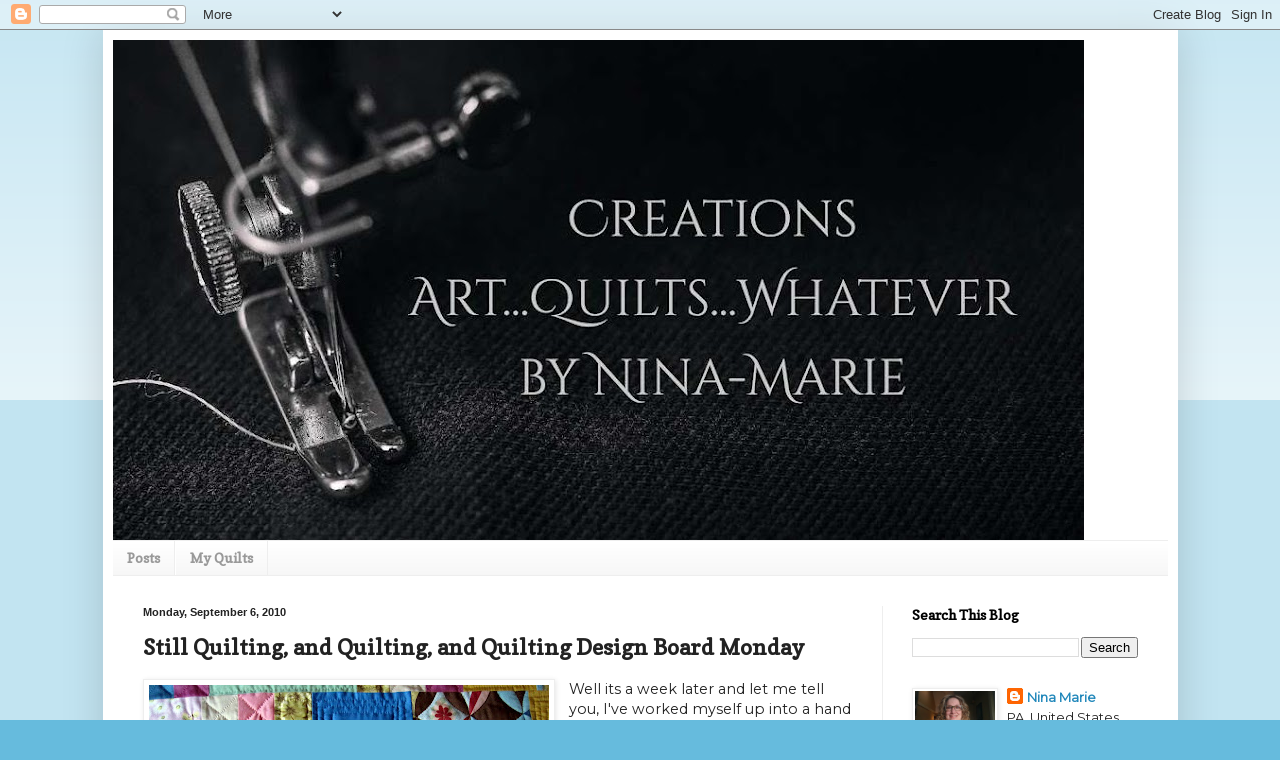

--- FILE ---
content_type: text/html; charset=UTF-8
request_url: https://ninamariesayre.blogspot.com/2010/09/still-quilting-and-quilting-and.html?showComment=1283772562949
body_size: 25495
content:
<!DOCTYPE html>
<html class='v2' dir='ltr' lang='en'>
<head>
<link href='https://www.blogger.com/static/v1/widgets/335934321-css_bundle_v2.css' rel='stylesheet' type='text/css'/>
<meta content='width=1100' name='viewport'/>
<meta content='text/html; charset=UTF-8' http-equiv='Content-Type'/>
<meta content='blogger' name='generator'/>
<link href='https://ninamariesayre.blogspot.com/favicon.ico' rel='icon' type='image/x-icon'/>
<link href='https://ninamariesayre.blogspot.com/2010/09/still-quilting-and-quilting-and.html' rel='canonical'/>
<link rel="alternate" type="application/atom+xml" title="Creations -  Quilts, Art, Whatever by Nina-Marie Sayre - Atom" href="https://ninamariesayre.blogspot.com/feeds/posts/default" />
<link rel="alternate" type="application/rss+xml" title="Creations -  Quilts, Art, Whatever by Nina-Marie Sayre - RSS" href="https://ninamariesayre.blogspot.com/feeds/posts/default?alt=rss" />
<link rel="service.post" type="application/atom+xml" title="Creations -  Quilts, Art, Whatever by Nina-Marie Sayre - Atom" href="https://www.blogger.com/feeds/4364828980944336570/posts/default" />

<link rel="alternate" type="application/atom+xml" title="Creations -  Quilts, Art, Whatever by Nina-Marie Sayre - Atom" href="https://ninamariesayre.blogspot.com/feeds/2664987176615734948/comments/default" />
<!--Can't find substitution for tag [blog.ieCssRetrofitLinks]-->
<link href='https://blogger.googleusercontent.com/img/b/R29vZ2xl/AVvXsEgko9mBzXck0xFd8FQFZd4XolFZ-XSxCOQm5RWkg1dzCIA7wIpx4N0dEMwqV3EvWoggzOJVY15q1YpkEvNn-og-KzX0EYlpTwOHnaAy4dDc1u8toJISxxdB85LzZmCpVP0tdXU1q55ufnw/s400/drag.jpg' rel='image_src'/>
<meta content='https://ninamariesayre.blogspot.com/2010/09/still-quilting-and-quilting-and.html' property='og:url'/>
<meta content='Still Quilting, and Quilting, and Quilting Design Board Monday' property='og:title'/>
<meta content='' property='og:description'/>
<meta content='https://blogger.googleusercontent.com/img/b/R29vZ2xl/AVvXsEgko9mBzXck0xFd8FQFZd4XolFZ-XSxCOQm5RWkg1dzCIA7wIpx4N0dEMwqV3EvWoggzOJVY15q1YpkEvNn-og-KzX0EYlpTwOHnaAy4dDc1u8toJISxxdB85LzZmCpVP0tdXU1q55ufnw/w1200-h630-p-k-no-nu/drag.jpg' property='og:image'/>
<title>Creations -  Quilts, Art, Whatever by Nina-Marie Sayre: Still Quilting, and Quilting, and Quilting Design Board Monday</title>
<style type='text/css'>@font-face{font-family:'Copse';font-style:normal;font-weight:400;font-display:swap;src:url(//fonts.gstatic.com/s/copse/v16/11hPGpDKz1rGb3dkFEmDUq-B.woff2)format('woff2');unicode-range:U+0000-00FF,U+0131,U+0152-0153,U+02BB-02BC,U+02C6,U+02DA,U+02DC,U+0304,U+0308,U+0329,U+2000-206F,U+20AC,U+2122,U+2191,U+2193,U+2212,U+2215,U+FEFF,U+FFFD;}@font-face{font-family:'Montserrat';font-style:normal;font-weight:400;font-display:swap;src:url(//fonts.gstatic.com/s/montserrat/v31/JTUHjIg1_i6t8kCHKm4532VJOt5-QNFgpCtr6Hw0aXp-p7K4KLjztg.woff2)format('woff2');unicode-range:U+0460-052F,U+1C80-1C8A,U+20B4,U+2DE0-2DFF,U+A640-A69F,U+FE2E-FE2F;}@font-face{font-family:'Montserrat';font-style:normal;font-weight:400;font-display:swap;src:url(//fonts.gstatic.com/s/montserrat/v31/JTUHjIg1_i6t8kCHKm4532VJOt5-QNFgpCtr6Hw9aXp-p7K4KLjztg.woff2)format('woff2');unicode-range:U+0301,U+0400-045F,U+0490-0491,U+04B0-04B1,U+2116;}@font-face{font-family:'Montserrat';font-style:normal;font-weight:400;font-display:swap;src:url(//fonts.gstatic.com/s/montserrat/v31/JTUHjIg1_i6t8kCHKm4532VJOt5-QNFgpCtr6Hw2aXp-p7K4KLjztg.woff2)format('woff2');unicode-range:U+0102-0103,U+0110-0111,U+0128-0129,U+0168-0169,U+01A0-01A1,U+01AF-01B0,U+0300-0301,U+0303-0304,U+0308-0309,U+0323,U+0329,U+1EA0-1EF9,U+20AB;}@font-face{font-family:'Montserrat';font-style:normal;font-weight:400;font-display:swap;src:url(//fonts.gstatic.com/s/montserrat/v31/JTUHjIg1_i6t8kCHKm4532VJOt5-QNFgpCtr6Hw3aXp-p7K4KLjztg.woff2)format('woff2');unicode-range:U+0100-02BA,U+02BD-02C5,U+02C7-02CC,U+02CE-02D7,U+02DD-02FF,U+0304,U+0308,U+0329,U+1D00-1DBF,U+1E00-1E9F,U+1EF2-1EFF,U+2020,U+20A0-20AB,U+20AD-20C0,U+2113,U+2C60-2C7F,U+A720-A7FF;}@font-face{font-family:'Montserrat';font-style:normal;font-weight:400;font-display:swap;src:url(//fonts.gstatic.com/s/montserrat/v31/JTUHjIg1_i6t8kCHKm4532VJOt5-QNFgpCtr6Hw5aXp-p7K4KLg.woff2)format('woff2');unicode-range:U+0000-00FF,U+0131,U+0152-0153,U+02BB-02BC,U+02C6,U+02DA,U+02DC,U+0304,U+0308,U+0329,U+2000-206F,U+20AC,U+2122,U+2191,U+2193,U+2212,U+2215,U+FEFF,U+FFFD;}</style>
<style id='page-skin-1' type='text/css'><!--
/*
-----------------------------------------------
Blogger Template Style
Name:     Simple
Designer: Blogger
URL:      www.blogger.com
----------------------------------------------- */
/* Content
----------------------------------------------- */
body {
font: normal normal 13px Montserrat;
color: #222222;
background: #66bbdd none repeat scroll top left;
padding: 0 40px 40px 40px;
}
html body .region-inner {
min-width: 0;
max-width: 100%;
width: auto;
}
h2 {
font-size: 22px;
}
a:link {
text-decoration:none;
color: #2288bb;
}
a:visited {
text-decoration:none;
color: #2288bb;
}
a:hover {
text-decoration:underline;
color: #33aaff;
}
.body-fauxcolumn-outer .fauxcolumn-inner {
background: transparent url(https://resources.blogblog.com/blogblog/data/1kt/simple/body_gradient_tile_light.png) repeat scroll top left;
_background-image: none;
}
.body-fauxcolumn-outer .cap-top {
position: absolute;
z-index: 1;
height: 400px;
width: 100%;
}
.body-fauxcolumn-outer .cap-top .cap-left {
width: 100%;
background: transparent url(https://resources.blogblog.com/blogblog/data/1kt/simple/gradients_light.png) repeat-x scroll top left;
_background-image: none;
}
.content-outer {
-moz-box-shadow: 0 0 40px rgba(0, 0, 0, .15);
-webkit-box-shadow: 0 0 5px rgba(0, 0, 0, .15);
-goog-ms-box-shadow: 0 0 10px #333333;
box-shadow: 0 0 40px rgba(0, 0, 0, .15);
margin-bottom: 1px;
}
.content-inner {
padding: 10px 10px;
}
.content-inner {
background-color: #ffffff;
}
/* Header
----------------------------------------------- */
.header-outer {
background: transparent none repeat-x scroll 0 -400px;
_background-image: none;
}
.Header h1 {
font: normal normal 60px Arial, Tahoma, Helvetica, FreeSans, sans-serif;
color: #3399bb;
text-shadow: -1px -1px 1px rgba(0, 0, 0, .2);
}
.Header h1 a {
color: #3399bb;
}
.Header .description {
font-size: 140%;
color: #777777;
}
.header-inner .Header .titlewrapper {
padding: 22px 30px;
}
.header-inner .Header .descriptionwrapper {
padding: 0 30px;
}
/* Tabs
----------------------------------------------- */
.tabs-inner .section:first-child {
border-top: 1px solid #eeeeee;
}
.tabs-inner .section:first-child ul {
margin-top: -1px;
border-top: 1px solid #eeeeee;
border-left: 0 solid #eeeeee;
border-right: 0 solid #eeeeee;
}
.tabs-inner .widget ul {
background: #f5f5f5 url(https://resources.blogblog.com/blogblog/data/1kt/simple/gradients_light.png) repeat-x scroll 0 -800px;
_background-image: none;
border-bottom: 1px solid #eeeeee;
margin-top: 0;
margin-left: -30px;
margin-right: -30px;
}
.tabs-inner .widget li a {
display: inline-block;
padding: .6em 1em;
font: normal bold 14px Copse;
color: #999999;
border-left: 1px solid #ffffff;
border-right: 1px solid #eeeeee;
}
.tabs-inner .widget li:first-child a {
border-left: none;
}
.tabs-inner .widget li.selected a, .tabs-inner .widget li a:hover {
color: #000000;
background-color: #eeeeee;
text-decoration: none;
}
/* Columns
----------------------------------------------- */
.main-outer {
border-top: 0 solid #eeeeee;
}
.fauxcolumn-left-outer .fauxcolumn-inner {
border-right: 1px solid #eeeeee;
}
.fauxcolumn-right-outer .fauxcolumn-inner {
border-left: 1px solid #eeeeee;
}
/* Headings
----------------------------------------------- */
div.widget > h2,
div.widget h2.title {
margin: 0 0 1em 0;
font: normal bold 14px Copse;
color: #000000;
}
/* Widgets
----------------------------------------------- */
.widget .zippy {
color: #999999;
text-shadow: 2px 2px 1px rgba(0, 0, 0, .1);
}
.widget .popular-posts ul {
list-style: none;
}
/* Posts
----------------------------------------------- */
h2.date-header {
font: normal bold 11px Arial, Tahoma, Helvetica, FreeSans, sans-serif;
}
.date-header span {
background-color: transparent;
color: #222222;
padding: inherit;
letter-spacing: inherit;
margin: inherit;
}
.main-inner {
padding-top: 30px;
padding-bottom: 30px;
}
.main-inner .column-center-inner {
padding: 0 15px;
}
.main-inner .column-center-inner .section {
margin: 0 15px;
}
.post {
margin: 0 0 25px 0;
}
h3.post-title, .comments h4 {
font: normal bold 22px Copse;
margin: .75em 0 0;
}
.post-body {
font-size: 110%;
line-height: 1.4;
position: relative;
}
.post-body img, .post-body .tr-caption-container, .Profile img, .Image img,
.BlogList .item-thumbnail img {
padding: 2px;
background: #ffffff;
border: 1px solid #eeeeee;
-moz-box-shadow: 1px 1px 5px rgba(0, 0, 0, .1);
-webkit-box-shadow: 1px 1px 5px rgba(0, 0, 0, .1);
box-shadow: 1px 1px 5px rgba(0, 0, 0, .1);
}
.post-body img, .post-body .tr-caption-container {
padding: 5px;
}
.post-body .tr-caption-container {
color: #222222;
}
.post-body .tr-caption-container img {
padding: 0;
background: transparent;
border: none;
-moz-box-shadow: 0 0 0 rgba(0, 0, 0, .1);
-webkit-box-shadow: 0 0 0 rgba(0, 0, 0, .1);
box-shadow: 0 0 0 rgba(0, 0, 0, .1);
}
.post-header {
margin: 0 0 1.5em;
line-height: 1.6;
font-size: 90%;
}
.post-footer {
margin: 20px -2px 0;
padding: 5px 10px;
color: #666666;
background-color: #f9f9f9;
border-bottom: 1px solid #eeeeee;
line-height: 1.6;
font-size: 90%;
}
#comments .comment-author {
padding-top: 1.5em;
border-top: 1px solid #eeeeee;
background-position: 0 1.5em;
}
#comments .comment-author:first-child {
padding-top: 0;
border-top: none;
}
.avatar-image-container {
margin: .2em 0 0;
}
#comments .avatar-image-container img {
border: 1px solid #eeeeee;
}
/* Comments
----------------------------------------------- */
.comments .comments-content .icon.blog-author {
background-repeat: no-repeat;
background-image: url([data-uri]);
}
.comments .comments-content .loadmore a {
border-top: 1px solid #999999;
border-bottom: 1px solid #999999;
}
.comments .comment-thread.inline-thread {
background-color: #f9f9f9;
}
.comments .continue {
border-top: 2px solid #999999;
}
/* Accents
---------------------------------------------- */
.section-columns td.columns-cell {
border-left: 1px solid #eeeeee;
}
.blog-pager {
background: transparent none no-repeat scroll top center;
}
.blog-pager-older-link, .home-link,
.blog-pager-newer-link {
background-color: #ffffff;
padding: 5px;
}
.footer-outer {
border-top: 0 dashed #bbbbbb;
}
/* Mobile
----------------------------------------------- */
body.mobile  {
background-size: auto;
}
.mobile .body-fauxcolumn-outer {
background: transparent none repeat scroll top left;
}
.mobile .body-fauxcolumn-outer .cap-top {
background-size: 100% auto;
}
.mobile .content-outer {
-webkit-box-shadow: 0 0 3px rgba(0, 0, 0, .15);
box-shadow: 0 0 3px rgba(0, 0, 0, .15);
}
.mobile .tabs-inner .widget ul {
margin-left: 0;
margin-right: 0;
}
.mobile .post {
margin: 0;
}
.mobile .main-inner .column-center-inner .section {
margin: 0;
}
.mobile .date-header span {
padding: 0.1em 10px;
margin: 0 -10px;
}
.mobile h3.post-title {
margin: 0;
}
.mobile .blog-pager {
background: transparent none no-repeat scroll top center;
}
.mobile .footer-outer {
border-top: none;
}
.mobile .main-inner, .mobile .footer-inner {
background-color: #ffffff;
}
.mobile-index-contents {
color: #222222;
}
.mobile-link-button {
background-color: #2288bb;
}
.mobile-link-button a:link, .mobile-link-button a:visited {
color: #ffffff;
}
.mobile .tabs-inner .section:first-child {
border-top: none;
}
.mobile .tabs-inner .PageList .widget-content {
background-color: #eeeeee;
color: #000000;
border-top: 1px solid #eeeeee;
border-bottom: 1px solid #eeeeee;
}
.mobile .tabs-inner .PageList .widget-content .pagelist-arrow {
border-left: 1px solid #eeeeee;
}

--></style>
<style id='template-skin-1' type='text/css'><!--
body {
min-width: 1075px;
}
.content-outer, .content-fauxcolumn-outer, .region-inner {
min-width: 1075px;
max-width: 1075px;
_width: 1075px;
}
.main-inner .columns {
padding-left: 0;
padding-right: 286px;
}
.main-inner .fauxcolumn-center-outer {
left: 0;
right: 286px;
/* IE6 does not respect left and right together */
_width: expression(this.parentNode.offsetWidth -
parseInt("0") -
parseInt("286px") + 'px');
}
.main-inner .fauxcolumn-left-outer {
width: 0;
}
.main-inner .fauxcolumn-right-outer {
width: 286px;
}
.main-inner .column-left-outer {
width: 0;
right: 100%;
margin-left: -0;
}
.main-inner .column-right-outer {
width: 286px;
margin-right: -286px;
}
#layout {
min-width: 0;
}
#layout .content-outer {
min-width: 0;
width: 800px;
}
#layout .region-inner {
min-width: 0;
width: auto;
}
body#layout div.add_widget {
padding: 8px;
}
body#layout div.add_widget a {
margin-left: 32px;
}
--></style>
<script type='text/javascript'>
        (function(i,s,o,g,r,a,m){i['GoogleAnalyticsObject']=r;i[r]=i[r]||function(){
        (i[r].q=i[r].q||[]).push(arguments)},i[r].l=1*new Date();a=s.createElement(o),
        m=s.getElementsByTagName(o)[0];a.async=1;a.src=g;m.parentNode.insertBefore(a,m)
        })(window,document,'script','https://www.google-analytics.com/analytics.js','ga');
        ga('create', 'UA-35128834-1', 'auto', 'blogger');
        ga('blogger.send', 'pageview');
      </script>
<link href='https://www.blogger.com/dyn-css/authorization.css?targetBlogID=4364828980944336570&amp;zx=111aa7da-50b0-4417-a165-db1a75bbf8f0' media='none' onload='if(media!=&#39;all&#39;)media=&#39;all&#39;' rel='stylesheet'/><noscript><link href='https://www.blogger.com/dyn-css/authorization.css?targetBlogID=4364828980944336570&amp;zx=111aa7da-50b0-4417-a165-db1a75bbf8f0' rel='stylesheet'/></noscript>
<meta name='google-adsense-platform-account' content='ca-host-pub-1556223355139109'/>
<meta name='google-adsense-platform-domain' content='blogspot.com'/>

</head>
<body class='loading variant-pale'>
<div class='navbar section' id='navbar' name='Navbar'><div class='widget Navbar' data-version='1' id='Navbar1'><script type="text/javascript">
    function setAttributeOnload(object, attribute, val) {
      if(window.addEventListener) {
        window.addEventListener('load',
          function(){ object[attribute] = val; }, false);
      } else {
        window.attachEvent('onload', function(){ object[attribute] = val; });
      }
    }
  </script>
<div id="navbar-iframe-container"></div>
<script type="text/javascript" src="https://apis.google.com/js/platform.js"></script>
<script type="text/javascript">
      gapi.load("gapi.iframes:gapi.iframes.style.bubble", function() {
        if (gapi.iframes && gapi.iframes.getContext) {
          gapi.iframes.getContext().openChild({
              url: 'https://www.blogger.com/navbar/4364828980944336570?po\x3d2664987176615734948\x26origin\x3dhttps://ninamariesayre.blogspot.com',
              where: document.getElementById("navbar-iframe-container"),
              id: "navbar-iframe"
          });
        }
      });
    </script><script type="text/javascript">
(function() {
var script = document.createElement('script');
script.type = 'text/javascript';
script.src = '//pagead2.googlesyndication.com/pagead/js/google_top_exp.js';
var head = document.getElementsByTagName('head')[0];
if (head) {
head.appendChild(script);
}})();
</script>
</div></div>
<div class='body-fauxcolumns'>
<div class='fauxcolumn-outer body-fauxcolumn-outer'>
<div class='cap-top'>
<div class='cap-left'></div>
<div class='cap-right'></div>
</div>
<div class='fauxborder-left'>
<div class='fauxborder-right'></div>
<div class='fauxcolumn-inner'>
</div>
</div>
<div class='cap-bottom'>
<div class='cap-left'></div>
<div class='cap-right'></div>
</div>
</div>
</div>
<div class='content'>
<div class='content-fauxcolumns'>
<div class='fauxcolumn-outer content-fauxcolumn-outer'>
<div class='cap-top'>
<div class='cap-left'></div>
<div class='cap-right'></div>
</div>
<div class='fauxborder-left'>
<div class='fauxborder-right'></div>
<div class='fauxcolumn-inner'>
</div>
</div>
<div class='cap-bottom'>
<div class='cap-left'></div>
<div class='cap-right'></div>
</div>
</div>
</div>
<div class='content-outer'>
<div class='content-cap-top cap-top'>
<div class='cap-left'></div>
<div class='cap-right'></div>
</div>
<div class='fauxborder-left content-fauxborder-left'>
<div class='fauxborder-right content-fauxborder-right'></div>
<div class='content-inner'>
<header>
<div class='header-outer'>
<div class='header-cap-top cap-top'>
<div class='cap-left'></div>
<div class='cap-right'></div>
</div>
<div class='fauxborder-left header-fauxborder-left'>
<div class='fauxborder-right header-fauxborder-right'></div>
<div class='region-inner header-inner'>
<div class='header section' id='header' name='Header'><div class='widget Header' data-version='1' id='Header1'>
<div id='header-inner'>
<a href='https://ninamariesayre.blogspot.com/' style='display: block'>
<img alt='Creations -  Quilts, Art, Whatever by Nina-Marie Sayre' height='500px; ' id='Header1_headerimg' src='https://blogger.googleusercontent.com/img/a/AVvXsEhlCec7WRG62wrfsMzGhAhMS67SBG1lhiF1gSA-PSrMtaTwCWCDClFqaV4f5xD-9q5-L-bf-EMPD_LJdJhf0jkX9PEq9YSRGcitLfiK9nFbz5NzVKLV17SHLG2-a98YG7Q6Jpr9-Bjljb1pnxdHHjP04wbLhjpOmGmEoaWI6-cZ_-12ekPDesQppDNHkvcU=s971' style='display: block' width='971px; '/>
</a>
</div>
</div></div>
</div>
</div>
<div class='header-cap-bottom cap-bottom'>
<div class='cap-left'></div>
<div class='cap-right'></div>
</div>
</div>
</header>
<div class='tabs-outer'>
<div class='tabs-cap-top cap-top'>
<div class='cap-left'></div>
<div class='cap-right'></div>
</div>
<div class='fauxborder-left tabs-fauxborder-left'>
<div class='fauxborder-right tabs-fauxborder-right'></div>
<div class='region-inner tabs-inner'>
<div class='tabs section' id='crosscol' name='Cross-Column'><div class='widget PageList' data-version='1' id='PageList1'>
<div class='widget-content'>
<ul>
<li>
<a href='https://ninamariesayre.blogspot.com/'>Posts</a>
</li>
<li>
<a href='https://ninamariesayre.blogspot.com/p/my-quilts.html'>My Quilts</a>
</li>
</ul>
<div class='clear'></div>
</div>
</div></div>
<div class='tabs no-items section' id='crosscol-overflow' name='Cross-Column 2'></div>
</div>
</div>
<div class='tabs-cap-bottom cap-bottom'>
<div class='cap-left'></div>
<div class='cap-right'></div>
</div>
</div>
<div class='main-outer'>
<div class='main-cap-top cap-top'>
<div class='cap-left'></div>
<div class='cap-right'></div>
</div>
<div class='fauxborder-left main-fauxborder-left'>
<div class='fauxborder-right main-fauxborder-right'></div>
<div class='region-inner main-inner'>
<div class='columns fauxcolumns'>
<div class='fauxcolumn-outer fauxcolumn-center-outer'>
<div class='cap-top'>
<div class='cap-left'></div>
<div class='cap-right'></div>
</div>
<div class='fauxborder-left'>
<div class='fauxborder-right'></div>
<div class='fauxcolumn-inner'>
</div>
</div>
<div class='cap-bottom'>
<div class='cap-left'></div>
<div class='cap-right'></div>
</div>
</div>
<div class='fauxcolumn-outer fauxcolumn-left-outer'>
<div class='cap-top'>
<div class='cap-left'></div>
<div class='cap-right'></div>
</div>
<div class='fauxborder-left'>
<div class='fauxborder-right'></div>
<div class='fauxcolumn-inner'>
</div>
</div>
<div class='cap-bottom'>
<div class='cap-left'></div>
<div class='cap-right'></div>
</div>
</div>
<div class='fauxcolumn-outer fauxcolumn-right-outer'>
<div class='cap-top'>
<div class='cap-left'></div>
<div class='cap-right'></div>
</div>
<div class='fauxborder-left'>
<div class='fauxborder-right'></div>
<div class='fauxcolumn-inner'>
</div>
</div>
<div class='cap-bottom'>
<div class='cap-left'></div>
<div class='cap-right'></div>
</div>
</div>
<!-- corrects IE6 width calculation -->
<div class='columns-inner'>
<div class='column-center-outer'>
<div class='column-center-inner'>
<div class='main section' id='main' name='Main'><div class='widget Blog' data-version='1' id='Blog1'>
<div class='blog-posts hfeed'>

          <div class="date-outer">
        
<h2 class='date-header'><span>Monday, September 6, 2010</span></h2>

          <div class="date-posts">
        
<div class='post-outer'>
<div class='post hentry uncustomized-post-template' itemprop='blogPost' itemscope='itemscope' itemtype='http://schema.org/BlogPosting'>
<meta content='https://blogger.googleusercontent.com/img/b/R29vZ2xl/AVvXsEgko9mBzXck0xFd8FQFZd4XolFZ-XSxCOQm5RWkg1dzCIA7wIpx4N0dEMwqV3EvWoggzOJVY15q1YpkEvNn-og-KzX0EYlpTwOHnaAy4dDc1u8toJISxxdB85LzZmCpVP0tdXU1q55ufnw/s400/drag.jpg' itemprop='image_url'/>
<meta content='4364828980944336570' itemprop='blogId'/>
<meta content='2664987176615734948' itemprop='postId'/>
<a name='2664987176615734948'></a>
<h3 class='post-title entry-title' itemprop='name'>
Still Quilting, and Quilting, and Quilting Design Board Monday
</h3>
<div class='post-header'>
<div class='post-header-line-1'></div>
</div>
<div class='post-body entry-content' id='post-body-2664987176615734948' itemprop='description articleBody'>
<div class="separator" style="clear: both; text-align: center;"><a href="https://blogger.googleusercontent.com/img/b/R29vZ2xl/AVvXsEgko9mBzXck0xFd8FQFZd4XolFZ-XSxCOQm5RWkg1dzCIA7wIpx4N0dEMwqV3EvWoggzOJVY15q1YpkEvNn-og-KzX0EYlpTwOHnaAy4dDc1u8toJISxxdB85LzZmCpVP0tdXU1q55ufnw/s1600/drag.jpg" imageanchor="1" style="clear: left; float: left; margin-bottom: 1em; margin-right: 1em;"><img border="0" height="300" src="https://blogger.googleusercontent.com/img/b/R29vZ2xl/AVvXsEgko9mBzXck0xFd8FQFZd4XolFZ-XSxCOQm5RWkg1dzCIA7wIpx4N0dEMwqV3EvWoggzOJVY15q1YpkEvNn-og-KzX0EYlpTwOHnaAy4dDc1u8toJISxxdB85LzZmCpVP0tdXU1q55ufnw/s400/drag.jpg" width="400" /></a></div>Well its a week later and let me tell you, I've worked myself up into a hand quilting tizzy!&nbsp; First I would like to thank everyone for their encouraging comments on getting this project done on time for the fair.&nbsp; It <b>really</b> helped!&nbsp; Still, it was hard - I mean - <i>really </i>- hard to sit down at the frame for long periods of time.&nbsp; I mean who wants to be sitting there hand quilting when there is a 5 day 90+ degree heat wave in progress.&nbsp; Then to top it all off, our little foster kitty, <a href="https://blogger.googleusercontent.com/img/b/R29vZ2xl/AVvXsEj3SjLnxFP_gXFYkoHXxkJSmg4GFIRnKHPn1ZaV2jeb6w0QoauT2kvxgQorwbgF0MAqRvss706uoJQ-2M1uyvoiW0HrItI08c-88cSQCXn2FpAWd3pI1Qy4ZDXdUC_N_cpde3uGDxGxfkE/s1600/Kali3.jpg">Kali </a>who is now 7 weeks old, was constantly jumping onto the frame and attacking my needle.&nbsp; I swear I must have taken her off that frame a hundred times this week.&nbsp; Finally by the weekend, she was content to sit on my shoulder and watch me quilt.<br />
<br />
<div style="text-align: justify;"><a href="https://blogger.googleusercontent.com/img/b/R29vZ2xl/AVvXsEidnA1f6AfgrQ8RL3m3mQ-N9A61lANH6nh9boQwfyQLV41EFFARU3TikYCh7p_2Gv4RviR7XsTuBdS2InHCWY8gLNorbpFpUldQaYLruclpsmFGck_jbfrOUFtsvNZWVbAsYbqtOZGLIGg/s1600/table.jpg" imageanchor="1" style="clear: right; float: right; margin-bottom: 1em; margin-left: 1em;"><img border="0" height="240" src="https://blogger.googleusercontent.com/img/b/R29vZ2xl/AVvXsEidnA1f6AfgrQ8RL3m3mQ-N9A61lANH6nh9boQwfyQLV41EFFARU3TikYCh7p_2Gv4RviR7XsTuBdS2InHCWY8gLNorbpFpUldQaYLruclpsmFGck_jbfrOUFtsvNZWVbAsYbqtOZGLIGg/s320/table.jpg" width="320" /></a>Through all the trials, I persevered.&nbsp; I managed to quilt a total of 23 hours this week.&nbsp; Sitting still is sooooooo much harder then it looks.&nbsp; I remembered to get up and stretch but I must be hunching my shoulders&nbsp; because I have a soar spot in between them.&nbsp; My hands feel fine but I have a quilter's callus to prove that I've been putting my needle time in.&nbsp;&nbsp;</div><div style="text-align: justify;"><br />
</div><div style="text-align: justify;">So far I've quilted 50" of this drag-along quilt.&nbsp; I've got eight days to finish up the remaining 40" and get it bound.&nbsp; Thank God I decided against bordering the dang thing.&nbsp; I mean who likes borders anyways - they are a bugger to get straight - I never know how to quilt them and if I wanted a frame around my work I would have taken up watercolors!&nbsp; Hmmmmmmm watercolors is looking mighty good right about now.&nbsp;<br />
<br />
Check here for more great<a href="http://www.patchworktimes.com/category/quilting/"> Design Board Monday Posts</a>. </div>
<div style='clear: both;'></div>
</div>
<div class='post-footer'>
<div class='post-footer-line post-footer-line-1'>
<span class='post-author vcard'>
</span>
<span class='post-timestamp'>
</span>
<span class='post-comment-link'>
</span>
<span class='post-icons'>
<span class='item-control blog-admin pid-1727965460'>
<a href='https://www.blogger.com/post-edit.g?blogID=4364828980944336570&postID=2664987176615734948&from=pencil' title='Edit Post'>
<img alt='' class='icon-action' height='18' src='https://resources.blogblog.com/img/icon18_edit_allbkg.gif' width='18'/>
</a>
</span>
</span>
<div class='post-share-buttons goog-inline-block'>
</div>
</div>
<div class='post-footer-line post-footer-line-2'>
<span class='post-labels'>
Labels:
<a href='https://ninamariesayre.blogspot.com/search/label/traditional%20quilt' rel='tag'>traditional quilt</a>
</span>
</div>
<div class='post-footer-line post-footer-line-3'>
<span class='post-location'>
</span>
</div>
</div>
</div>
<div class='comments' id='comments'>
<a name='comments'></a>
<h4>18 comments:</h4>
<div id='Blog1_comments-block-wrapper'>
<dl class='avatar-comment-indent' id='comments-block'>
<dt class='comment-author ' id='c7390973056999833531'>
<a name='c7390973056999833531'></a>
<div class="avatar-image-container vcard"><span dir="ltr"><a href="https://www.blogger.com/profile/00975506607927343557" target="" rel="nofollow" onclick="" class="avatar-hovercard" id="av-7390973056999833531-00975506607927343557"><img src="https://resources.blogblog.com/img/blank.gif" width="35" height="35" class="delayLoad" style="display: none;" longdesc="//blogger.googleusercontent.com/img/b/R29vZ2xl/AVvXsEhRaKtSqN1lb0TdSxfHLqR3EOBN9NRP510hrsHFPH44X9oDJMWfa4JULgYzi6jSjiLBpP1CJ6zOJjAxdNjEP7z3NUX92oCSy-OhUrAKKi0sQ6ymbdP898Rplk3H4xCu-Ws/s45-c/Carol.jpg" alt="" title="Carol B in NH">

<noscript><img src="//blogger.googleusercontent.com/img/b/R29vZ2xl/AVvXsEhRaKtSqN1lb0TdSxfHLqR3EOBN9NRP510hrsHFPH44X9oDJMWfa4JULgYzi6jSjiLBpP1CJ6zOJjAxdNjEP7z3NUX92oCSy-OhUrAKKi0sQ6ymbdP898Rplk3H4xCu-Ws/s45-c/Carol.jpg" width="35" height="35" class="photo" alt=""></noscript></a></span></div>
<a href='https://www.blogger.com/profile/00975506607927343557' rel='nofollow'>Carol B in NH</a>
said...
</dt>
<dd class='comment-body' id='Blog1_cmt-7390973056999833531'>
<p>
Great job............I&#39;m with you!<br /> Go girl!!!
</p>
</dd>
<dd class='comment-footer'>
<span class='comment-timestamp'>
<a href='https://ninamariesayre.blogspot.com/2010/09/still-quilting-and-quilting-and.html?showComment=1283771051679#c7390973056999833531' title='comment permalink'>
September 6, 2010 at 7:04&#8239;AM
</a>
<span class='item-control blog-admin pid-702902884'>
<a class='comment-delete' href='https://www.blogger.com/comment/delete/4364828980944336570/7390973056999833531' title='Delete Comment'>
<img src='https://resources.blogblog.com/img/icon_delete13.gif'/>
</a>
</span>
</span>
</dd>
<dt class='comment-author ' id='c8179253799767016988'>
<a name='c8179253799767016988'></a>
<div class="avatar-image-container vcard"><span dir="ltr"><a href="https://www.blogger.com/profile/17381235847159519699" target="" rel="nofollow" onclick="" class="avatar-hovercard" id="av-8179253799767016988-17381235847159519699"><img src="https://resources.blogblog.com/img/blank.gif" width="35" height="35" class="delayLoad" style="display: none;" longdesc="//blogger.googleusercontent.com/img/b/R29vZ2xl/AVvXsEgD2R_drn_uWs2PsAF8ohpzGK3FdzSbyacfKEDRD3LiZTnSB342B5FW3om9R-5VMansF1Urza6o6wskVdHEm9WKTF6PBCfk5SUeLKNmYsWaZIommk3DQ0pzbO0UtVhA_wg/s45-c/IMG_0881.JPG" alt="" title="Tamera">

<noscript><img src="//blogger.googleusercontent.com/img/b/R29vZ2xl/AVvXsEgD2R_drn_uWs2PsAF8ohpzGK3FdzSbyacfKEDRD3LiZTnSB342B5FW3om9R-5VMansF1Urza6o6wskVdHEm9WKTF6PBCfk5SUeLKNmYsWaZIommk3DQ0pzbO0UtVhA_wg/s45-c/IMG_0881.JPG" width="35" height="35" class="photo" alt=""></noscript></a></span></div>
<a href='https://www.blogger.com/profile/17381235847159519699' rel='nofollow'>Tamera</a>
said...
</dt>
<dd class='comment-body' id='Blog1_cmt-8179253799767016988'>
<p>
he he he...What a great post!  I laughed out loud.<br /><br />I&#39;m with you...sitting still is for the birds!<br /><br />Good luck finishing.
</p>
</dd>
<dd class='comment-footer'>
<span class='comment-timestamp'>
<a href='https://ninamariesayre.blogspot.com/2010/09/still-quilting-and-quilting-and.html?showComment=1283772562949#c8179253799767016988' title='comment permalink'>
September 6, 2010 at 7:29&#8239;AM
</a>
<span class='item-control blog-admin pid-1415570315'>
<a class='comment-delete' href='https://www.blogger.com/comment/delete/4364828980944336570/8179253799767016988' title='Delete Comment'>
<img src='https://resources.blogblog.com/img/icon_delete13.gif'/>
</a>
</span>
</span>
</dd>
<dt class='comment-author ' id='c8849711395801145345'>
<a name='c8849711395801145345'></a>
<div class="avatar-image-container vcard"><span dir="ltr"><a href="https://www.blogger.com/profile/04180946416704333537" target="" rel="nofollow" onclick="" class="avatar-hovercard" id="av-8849711395801145345-04180946416704333537"><img src="https://resources.blogblog.com/img/blank.gif" width="35" height="35" class="delayLoad" style="display: none;" longdesc="//blogger.googleusercontent.com/img/b/R29vZ2xl/AVvXsEjppWA0tsFxtueXpkL6riM0cU0ZWKCBOZW-fhaZabjNdbjeFwcXev-IndjfonIbi37EiXs3veDbaJ-v2Ea2Z_XDxvFa-ZjLu-ocatmWOYWuNUBpBgVAgcAKoqelhaqJog/s45-c/Straw+Hat+Judy.jpg" alt="" title="Judy Ferguson">

<noscript><img src="//blogger.googleusercontent.com/img/b/R29vZ2xl/AVvXsEjppWA0tsFxtueXpkL6riM0cU0ZWKCBOZW-fhaZabjNdbjeFwcXev-IndjfonIbi37EiXs3veDbaJ-v2Ea2Z_XDxvFa-ZjLu-ocatmWOYWuNUBpBgVAgcAKoqelhaqJog/s45-c/Straw+Hat+Judy.jpg" width="35" height="35" class="photo" alt=""></noscript></a></span></div>
<a href='https://www.blogger.com/profile/04180946416704333537' rel='nofollow'>Judy Ferguson</a>
said...
</dt>
<dd class='comment-body' id='Blog1_cmt-8849711395801145345'>
<p>
Well, the finish was well worth the effort. A job well done. However, a word to the the wise from one who is facing a second hand surgery. Machine quilting is the way to go for the future. Keep creating.
</p>
</dd>
<dd class='comment-footer'>
<span class='comment-timestamp'>
<a href='https://ninamariesayre.blogspot.com/2010/09/still-quilting-and-quilting-and.html?showComment=1283775966458#c8849711395801145345' title='comment permalink'>
September 6, 2010 at 8:26&#8239;AM
</a>
<span class='item-control blog-admin pid-1591001186'>
<a class='comment-delete' href='https://www.blogger.com/comment/delete/4364828980944336570/8849711395801145345' title='Delete Comment'>
<img src='https://resources.blogblog.com/img/icon_delete13.gif'/>
</a>
</span>
</span>
</dd>
<dt class='comment-author ' id='c4085853660218645814'>
<a name='c4085853660218645814'></a>
<div class="avatar-image-container vcard"><span dir="ltr"><a href="https://www.blogger.com/profile/00575475759307565778" target="" rel="nofollow" onclick="" class="avatar-hovercard" id="av-4085853660218645814-00575475759307565778"><img src="https://resources.blogblog.com/img/blank.gif" width="35" height="35" class="delayLoad" style="display: none;" longdesc="//blogger.googleusercontent.com/img/b/R29vZ2xl/AVvXsEgbhVLFNRQMyufQGmeq21ncrzSYXmM_OPM2NVoo04UbN7bZHPbFeaCtZ2hAlLTQLwH4EtZXyqw27QMu2_o2pwZpx7hdpFq_3tQGAgbaVnNV3tKuEoKGISFjrUYQHoRTeLM/s45-c/*" alt="" title="Diane">

<noscript><img src="//blogger.googleusercontent.com/img/b/R29vZ2xl/AVvXsEgbhVLFNRQMyufQGmeq21ncrzSYXmM_OPM2NVoo04UbN7bZHPbFeaCtZ2hAlLTQLwH4EtZXyqw27QMu2_o2pwZpx7hdpFq_3tQGAgbaVnNV3tKuEoKGISFjrUYQHoRTeLM/s45-c/*" width="35" height="35" class="photo" alt=""></noscript></a></span></div>
<a href='https://www.blogger.com/profile/00575475759307565778' rel='nofollow'>Diane</a>
said...
</dt>
<dd class='comment-body' id='Blog1_cmt-4085853660218645814'>
<p>
kudos to sitting and stitchin&#39; for so long in the heat.  It looks terrific and now that the weather is cooler...dare I say &#39;you&#39;ll have no troubles getting it done&#39;.<br />It&#39;s beautiful.
</p>
</dd>
<dd class='comment-footer'>
<span class='comment-timestamp'>
<a href='https://ninamariesayre.blogspot.com/2010/09/still-quilting-and-quilting-and.html?showComment=1283776735451#c4085853660218645814' title='comment permalink'>
September 6, 2010 at 8:38&#8239;AM
</a>
<span class='item-control blog-admin pid-610352097'>
<a class='comment-delete' href='https://www.blogger.com/comment/delete/4364828980944336570/4085853660218645814' title='Delete Comment'>
<img src='https://resources.blogblog.com/img/icon_delete13.gif'/>
</a>
</span>
</span>
</dd>
<dt class='comment-author ' id='c8777872207186428603'>
<a name='c8777872207186428603'></a>
<div class="avatar-image-container avatar-stock"><span dir="ltr"><a href="https://www.blogger.com/profile/07450790070546187173" target="" rel="nofollow" onclick="" class="avatar-hovercard" id="av-8777872207186428603-07450790070546187173"><img src="//www.blogger.com/img/blogger_logo_round_35.png" width="35" height="35" alt="" title="Diana">

</a></span></div>
<a href='https://www.blogger.com/profile/07450790070546187173' rel='nofollow'>Diana</a>
said...
</dt>
<dd class='comment-body' id='Blog1_cmt-8777872207186428603'>
<p>
Good job! I can&#39;t hand quilt anymore. It is a long and tedious process but well worth the effort!
</p>
</dd>
<dd class='comment-footer'>
<span class='comment-timestamp'>
<a href='https://ninamariesayre.blogspot.com/2010/09/still-quilting-and-quilting-and.html?showComment=1283776996875#c8777872207186428603' title='comment permalink'>
September 6, 2010 at 8:43&#8239;AM
</a>
<span class='item-control blog-admin pid-1017929056'>
<a class='comment-delete' href='https://www.blogger.com/comment/delete/4364828980944336570/8777872207186428603' title='Delete Comment'>
<img src='https://resources.blogblog.com/img/icon_delete13.gif'/>
</a>
</span>
</span>
</dd>
<dt class='comment-author ' id='c2988152949819482846'>
<a name='c2988152949819482846'></a>
<div class="avatar-image-container vcard"><span dir="ltr"><a href="https://www.blogger.com/profile/01472985095648633397" target="" rel="nofollow" onclick="" class="avatar-hovercard" id="av-2988152949819482846-01472985095648633397"><img src="https://resources.blogblog.com/img/blank.gif" width="35" height="35" class="delayLoad" style="display: none;" longdesc="//blogger.googleusercontent.com/img/b/R29vZ2xl/AVvXsEikq_L4F7L9C3Yuf59y1aWs2N56FTvlTZDobTW9i9-j97KWGzvaFuJP4Dbg0r-SmhvNgqpWHtyPCZOaM23wjnS6pXNU6IfZ4ZlAdbHiEu0qYMU1rHHaOHlr86ss035zKsNERexZmkp_q0TD4hQhpblLctycs2cnVER8BCINs8Ow2XrvjQ/s45/Screenshot%202025-02-15%20140309.png" alt="" title="scraphappy">

<noscript><img src="//blogger.googleusercontent.com/img/b/R29vZ2xl/AVvXsEikq_L4F7L9C3Yuf59y1aWs2N56FTvlTZDobTW9i9-j97KWGzvaFuJP4Dbg0r-SmhvNgqpWHtyPCZOaM23wjnS6pXNU6IfZ4ZlAdbHiEu0qYMU1rHHaOHlr86ss035zKsNERexZmkp_q0TD4hQhpblLctycs2cnVER8BCINs8Ow2XrvjQ/s45/Screenshot%202025-02-15%20140309.png" width="35" height="35" class="photo" alt=""></noscript></a></span></div>
<a href='https://www.blogger.com/profile/01472985095648633397' rel='nofollow'>scraphappy</a>
said...
</dt>
<dd class='comment-body' id='Blog1_cmt-2988152949819482846'>
<p>
Your quilt looks great.  Too bad that a deadline is robbing you of the joy of the process though.  I hope it gets done in time.
</p>
</dd>
<dd class='comment-footer'>
<span class='comment-timestamp'>
<a href='https://ninamariesayre.blogspot.com/2010/09/still-quilting-and-quilting-and.html?showComment=1283779719464#c2988152949819482846' title='comment permalink'>
September 6, 2010 at 9:28&#8239;AM
</a>
<span class='item-control blog-admin pid-263431059'>
<a class='comment-delete' href='https://www.blogger.com/comment/delete/4364828980944336570/2988152949819482846' title='Delete Comment'>
<img src='https://resources.blogblog.com/img/icon_delete13.gif'/>
</a>
</span>
</span>
</dd>
<dt class='comment-author ' id='c7758162117417777385'>
<a name='c7758162117417777385'></a>
<div class="avatar-image-container avatar-stock"><span dir="ltr"><a href="https://www.blogger.com/profile/15039598860816147490" target="" rel="nofollow" onclick="" class="avatar-hovercard" id="av-7758162117417777385-15039598860816147490"><img src="//www.blogger.com/img/blogger_logo_round_35.png" width="35" height="35" alt="" title="Barb in Mi">

</a></span></div>
<a href='https://www.blogger.com/profile/15039598860816147490' rel='nofollow'>Barb in Mi</a>
said...
</dt>
<dd class='comment-body' id='Blog1_cmt-7758162117417777385'>
<p>
It looks beautiful! Hang in there and you will get it done. Set a timer and do a few stretches every 30 min, that should help. Happy hand quilting!
</p>
</dd>
<dd class='comment-footer'>
<span class='comment-timestamp'>
<a href='https://ninamariesayre.blogspot.com/2010/09/still-quilting-and-quilting-and.html?showComment=1283785737780#c7758162117417777385' title='comment permalink'>
September 6, 2010 at 11:08&#8239;AM
</a>
<span class='item-control blog-admin pid-2009252194'>
<a class='comment-delete' href='https://www.blogger.com/comment/delete/4364828980944336570/7758162117417777385' title='Delete Comment'>
<img src='https://resources.blogblog.com/img/icon_delete13.gif'/>
</a>
</span>
</span>
</dd>
<dt class='comment-author ' id='c2567461921036256105'>
<a name='c2567461921036256105'></a>
<div class="avatar-image-container vcard"><span dir="ltr"><a href="https://www.blogger.com/profile/00397419255208702184" target="" rel="nofollow" onclick="" class="avatar-hovercard" id="av-2567461921036256105-00397419255208702184"><img src="https://resources.blogblog.com/img/blank.gif" width="35" height="35" class="delayLoad" style="display: none;" longdesc="//4.bp.blogspot.com/-MkJ_iXFMYEc/WzeXFjlEniI/AAAAAAAASxU/in9wE0HawjYg96cGfOO9yPvKzvr4KZnHQCK4BGAYYCw/s35/More%252BGlorious%252B-%252Bclip%252C%252Bresize.JPG" alt="" title="Suzanne Kistler">

<noscript><img src="//4.bp.blogspot.com/-MkJ_iXFMYEc/WzeXFjlEniI/AAAAAAAASxU/in9wE0HawjYg96cGfOO9yPvKzvr4KZnHQCK4BGAYYCw/s35/More%252BGlorious%252B-%252Bclip%252C%252Bresize.JPG" width="35" height="35" class="photo" alt=""></noscript></a></span></div>
<a href='https://www.blogger.com/profile/00397419255208702184' rel='nofollow'>Suzanne Kistler</a>
said...
</dt>
<dd class='comment-body' id='Blog1_cmt-2567461921036256105'>
<p>
Looks terrific!!  Makes me think I should pull out one of my unfinished hand-quilted projects and get to work.  I LOVE the look so much more than machine quilting, especially on a traditional quilt. <br /><br />Thanks for keeping us inspired!
</p>
</dd>
<dd class='comment-footer'>
<span class='comment-timestamp'>
<a href='https://ninamariesayre.blogspot.com/2010/09/still-quilting-and-quilting-and.html?showComment=1283788009525#c2567461921036256105' title='comment permalink'>
September 6, 2010 at 11:46&#8239;AM
</a>
<span class='item-control blog-admin pid-41967579'>
<a class='comment-delete' href='https://www.blogger.com/comment/delete/4364828980944336570/2567461921036256105' title='Delete Comment'>
<img src='https://resources.blogblog.com/img/icon_delete13.gif'/>
</a>
</span>
</span>
</dd>
<dt class='comment-author ' id='c6514300757201199965'>
<a name='c6514300757201199965'></a>
<div class="avatar-image-container avatar-stock"><span dir="ltr"><a href="https://www.blogger.com/profile/16760830726436837922" target="" rel="nofollow" onclick="" class="avatar-hovercard" id="av-6514300757201199965-16760830726436837922"><img src="//www.blogger.com/img/blogger_logo_round_35.png" width="35" height="35" alt="" title="Debby Brown">

</a></span></div>
<a href='https://www.blogger.com/profile/16760830726436837922' rel='nofollow'>Debby Brown</a>
said...
</dt>
<dd class='comment-body' id='Blog1_cmt-6514300757201199965'>
<p>
You can do it!!!
</p>
</dd>
<dd class='comment-footer'>
<span class='comment-timestamp'>
<a href='https://ninamariesayre.blogspot.com/2010/09/still-quilting-and-quilting-and.html?showComment=1283802814336#c6514300757201199965' title='comment permalink'>
September 6, 2010 at 3:53&#8239;PM
</a>
<span class='item-control blog-admin pid-1119449330'>
<a class='comment-delete' href='https://www.blogger.com/comment/delete/4364828980944336570/6514300757201199965' title='Delete Comment'>
<img src='https://resources.blogblog.com/img/icon_delete13.gif'/>
</a>
</span>
</span>
</dd>
<dt class='comment-author ' id='c6693354515453393861'>
<a name='c6693354515453393861'></a>
<div class="avatar-image-container vcard"><span dir="ltr"><a href="https://www.blogger.com/profile/06619125197850685345" target="" rel="nofollow" onclick="" class="avatar-hovercard" id="av-6693354515453393861-06619125197850685345"><img src="https://resources.blogblog.com/img/blank.gif" width="35" height="35" class="delayLoad" style="display: none;" longdesc="//2.bp.blogspot.com/-jTH12lqewlk/ZJzUqTA6LFI/AAAAAAAASN0/lp8EDHUfmxgKdk0-wxUVeS_rFHWqzvdEACK4BGAYYCw/s35/Meadowland%252520quilting%252520.JPG" alt="" title="AnnieO">

<noscript><img src="//2.bp.blogspot.com/-jTH12lqewlk/ZJzUqTA6LFI/AAAAAAAASN0/lp8EDHUfmxgKdk0-wxUVeS_rFHWqzvdEACK4BGAYYCw/s35/Meadowland%252520quilting%252520.JPG" width="35" height="35" class="photo" alt=""></noscript></a></span></div>
<a href='https://www.blogger.com/profile/06619125197850685345' rel='nofollow'>AnnieO</a>
said...
</dt>
<dd class='comment-body' id='Blog1_cmt-6693354515453393861'>
<p>
Looking terrific!  The kitty was a slow learner but she did learn :)  Glad you&#39;re going to meet this goal.  Do remember to stretch and watch your posture.  I&#39;m a huncher too :)
</p>
</dd>
<dd class='comment-footer'>
<span class='comment-timestamp'>
<a href='https://ninamariesayre.blogspot.com/2010/09/still-quilting-and-quilting-and.html?showComment=1283802827102#c6693354515453393861' title='comment permalink'>
September 6, 2010 at 3:53&#8239;PM
</a>
<span class='item-control blog-admin pid-1484666140'>
<a class='comment-delete' href='https://www.blogger.com/comment/delete/4364828980944336570/6693354515453393861' title='Delete Comment'>
<img src='https://resources.blogblog.com/img/icon_delete13.gif'/>
</a>
</span>
</span>
</dd>
<dt class='comment-author ' id='c5416710644414261009'>
<a name='c5416710644414261009'></a>
<div class="avatar-image-container avatar-stock"><span dir="ltr"><a href="https://www.blogger.com/profile/01630002559632588411" target="" rel="nofollow" onclick="" class="avatar-hovercard" id="av-5416710644414261009-01630002559632588411"><img src="//www.blogger.com/img/blogger_logo_round_35.png" width="35" height="35" alt="" title="Unknown">

</a></span></div>
<a href='https://www.blogger.com/profile/01630002559632588411' rel='nofollow'>Unknown</a>
said...
</dt>
<dd class='comment-body' id='Blog1_cmt-5416710644414261009'>
<p>
It looks great!  Keep going!
</p>
</dd>
<dd class='comment-footer'>
<span class='comment-timestamp'>
<a href='https://ninamariesayre.blogspot.com/2010/09/still-quilting-and-quilting-and.html?showComment=1283805804939#c5416710644414261009' title='comment permalink'>
September 6, 2010 at 4:43&#8239;PM
</a>
<span class='item-control blog-admin pid-1707523069'>
<a class='comment-delete' href='https://www.blogger.com/comment/delete/4364828980944336570/5416710644414261009' title='Delete Comment'>
<img src='https://resources.blogblog.com/img/icon_delete13.gif'/>
</a>
</span>
</span>
</dd>
<dt class='comment-author ' id='c9191403006199115129'>
<a name='c9191403006199115129'></a>
<div class="avatar-image-container vcard"><span dir="ltr"><a href="https://www.blogger.com/profile/02663112676927847239" target="" rel="nofollow" onclick="" class="avatar-hovercard" id="av-9191403006199115129-02663112676927847239"><img src="https://resources.blogblog.com/img/blank.gif" width="35" height="35" class="delayLoad" style="display: none;" longdesc="//4.bp.blogspot.com/-DCM9tW9bx_U/XoJ8565oOMI/AAAAAAAAyH0/Is1hA3DBEk4tWtIFQKGnzT_5TAzX9DfnwCK4BGAYYCw/s35/dutch%252Bsitting.jpg" alt="" title="Glen QuiltSwissy">

<noscript><img src="//4.bp.blogspot.com/-DCM9tW9bx_U/XoJ8565oOMI/AAAAAAAAyH0/Is1hA3DBEk4tWtIFQKGnzT_5TAzX9DfnwCK4BGAYYCw/s35/dutch%252Bsitting.jpg" width="35" height="35" class="photo" alt=""></noscript></a></span></div>
<a href='https://www.blogger.com/profile/02663112676927847239' rel='nofollow'>Glen QuiltSwissy</a>
said...
</dt>
<dd class='comment-body' id='Blog1_cmt-9191403006199115129'>
<p>
I&#39;ll bet the kitty was too cute, sitting there on your frame, with those gorgeous blue eyes!<br /><br />glen
</p>
</dd>
<dd class='comment-footer'>
<span class='comment-timestamp'>
<a href='https://ninamariesayre.blogspot.com/2010/09/still-quilting-and-quilting-and.html?showComment=1283807406526#c9191403006199115129' title='comment permalink'>
September 6, 2010 at 5:10&#8239;PM
</a>
<span class='item-control blog-admin pid-545756897'>
<a class='comment-delete' href='https://www.blogger.com/comment/delete/4364828980944336570/9191403006199115129' title='Delete Comment'>
<img src='https://resources.blogblog.com/img/icon_delete13.gif'/>
</a>
</span>
</span>
</dd>
<dt class='comment-author ' id='c5383690854547870174'>
<a name='c5383690854547870174'></a>
<div class="avatar-image-container vcard"><span dir="ltr"><a href="https://www.blogger.com/profile/03038805622982046363" target="" rel="nofollow" onclick="" class="avatar-hovercard" id="av-5383690854547870174-03038805622982046363"><img src="https://resources.blogblog.com/img/blank.gif" width="35" height="35" class="delayLoad" style="display: none;" longdesc="//blogger.googleusercontent.com/img/b/R29vZ2xl/AVvXsEi6Uo6JQkSJY8png8M7Iq5ohRnp9ZP9dePrVMb3qJmYFoK21Mx4UnKDVMnQLChfvNmVNg7YTSIVYI914Gp0Cpb4S9lfMkJymuDXY3Oa9HSQ4naXWcVNbkQwUL6P7cxVC3Y/s45-c/ScrapQueenPortrait.jpg" alt="" title="Teaquilts">

<noscript><img src="//blogger.googleusercontent.com/img/b/R29vZ2xl/AVvXsEi6Uo6JQkSJY8png8M7Iq5ohRnp9ZP9dePrVMb3qJmYFoK21Mx4UnKDVMnQLChfvNmVNg7YTSIVYI914Gp0Cpb4S9lfMkJymuDXY3Oa9HSQ4naXWcVNbkQwUL6P7cxVC3Y/s45-c/ScrapQueenPortrait.jpg" width="35" height="35" class="photo" alt=""></noscript></a></span></div>
<a href='https://www.blogger.com/profile/03038805622982046363' rel='nofollow'>Teaquilts</a>
said...
</dt>
<dd class='comment-body' id='Blog1_cmt-5383690854547870174'>
<p>
Great job on the hand quilting.  Even more impressive is your dedication to the task.
</p>
</dd>
<dd class='comment-footer'>
<span class='comment-timestamp'>
<a href='https://ninamariesayre.blogspot.com/2010/09/still-quilting-and-quilting-and.html?showComment=1283877838053#c5383690854547870174' title='comment permalink'>
September 7, 2010 at 12:43&#8239;PM
</a>
<span class='item-control blog-admin pid-1269196600'>
<a class='comment-delete' href='https://www.blogger.com/comment/delete/4364828980944336570/5383690854547870174' title='Delete Comment'>
<img src='https://resources.blogblog.com/img/icon_delete13.gif'/>
</a>
</span>
</span>
</dd>
<dt class='comment-author ' id='c5870849795999506377'>
<a name='c5870849795999506377'></a>
<div class="avatar-image-container vcard"><span dir="ltr"><a href="https://www.blogger.com/profile/09953419795396523195" target="" rel="nofollow" onclick="" class="avatar-hovercard" id="av-5870849795999506377-09953419795396523195"><img src="https://resources.blogblog.com/img/blank.gif" width="35" height="35" class="delayLoad" style="display: none;" longdesc="//blogger.googleusercontent.com/img/b/R29vZ2xl/AVvXsEglScIi13QiQu7LJmthQ6B6NQbkXVYTnbzANqXrlS8Z-K8l5kSO6MiEK9CyOtcB-DsPI6oMAPGsbpZX9Z_VNar5Ee2-Ko0xY0MkOhrXKqIAdUAkXTceTFMIqRUs1yStpg/s45-c/Susan.jpg" alt="" title="Susan">

<noscript><img src="//blogger.googleusercontent.com/img/b/R29vZ2xl/AVvXsEglScIi13QiQu7LJmthQ6B6NQbkXVYTnbzANqXrlS8Z-K8l5kSO6MiEK9CyOtcB-DsPI6oMAPGsbpZX9Z_VNar5Ee2-Ko0xY0MkOhrXKqIAdUAkXTceTFMIqRUs1yStpg/s45-c/Susan.jpg" width="35" height="35" class="photo" alt=""></noscript></a></span></div>
<a href='https://www.blogger.com/profile/09953419795396523195' rel='nofollow'>Susan</a>
said...
</dt>
<dd class='comment-body' id='Blog1_cmt-5870849795999506377'>
<p>
Wow!  It is beautiful!  I wish I could hand quilt like that!
</p>
</dd>
<dd class='comment-footer'>
<span class='comment-timestamp'>
<a href='https://ninamariesayre.blogspot.com/2010/09/still-quilting-and-quilting-and.html?showComment=1283882038631#c5870849795999506377' title='comment permalink'>
September 7, 2010 at 1:53&#8239;PM
</a>
<span class='item-control blog-admin pid-755109104'>
<a class='comment-delete' href='https://www.blogger.com/comment/delete/4364828980944336570/5870849795999506377' title='Delete Comment'>
<img src='https://resources.blogblog.com/img/icon_delete13.gif'/>
</a>
</span>
</span>
</dd>
<dt class='comment-author ' id='c8402965955191637073'>
<a name='c8402965955191637073'></a>
<div class="avatar-image-container avatar-stock"><span dir="ltr"><a href="https://www.blogger.com/profile/03633878487477498790" target="" rel="nofollow" onclick="" class="avatar-hovercard" id="av-8402965955191637073-03633878487477498790"><img src="//www.blogger.com/img/blogger_logo_round_35.png" width="35" height="35" alt="" title="karylsquilts">

</a></span></div>
<a href='https://www.blogger.com/profile/03633878487477498790' rel='nofollow'>karylsquilts</a>
said...
</dt>
<dd class='comment-body' id='Blog1_cmt-8402965955191637073'>
<p>
keep on stitchin.   YOu pick up a rythem when your at it more often... The fingers  stay tuffer too.<br /><br /><br /> FYI remeber when (zingbat)
</p>
</dd>
<dd class='comment-footer'>
<span class='comment-timestamp'>
<a href='https://ninamariesayre.blogspot.com/2010/09/still-quilting-and-quilting-and.html?showComment=1283889859330#c8402965955191637073' title='comment permalink'>
September 7, 2010 at 4:04&#8239;PM
</a>
<span class='item-control blog-admin pid-1295943683'>
<a class='comment-delete' href='https://www.blogger.com/comment/delete/4364828980944336570/8402965955191637073' title='Delete Comment'>
<img src='https://resources.blogblog.com/img/icon_delete13.gif'/>
</a>
</span>
</span>
</dd>
<dt class='comment-author ' id='c187954034667344966'>
<a name='c187954034667344966'></a>
<div class="avatar-image-container vcard"><span dir="ltr"><a href="https://www.blogger.com/profile/16870660916547202929" target="" rel="nofollow" onclick="" class="avatar-hovercard" id="av-187954034667344966-16870660916547202929"><img src="https://resources.blogblog.com/img/blank.gif" width="35" height="35" class="delayLoad" style="display: none;" longdesc="//4.bp.blogspot.com/-IS26mn-AxN8/ZWF-jwi5lpI/AAAAAAAAvs4/BLq_t-4aCPYrkObhweaQ7Te9FjFE_HuSQCK4BGAYYCw/s35/530039CF-CCD2-44D7-87F5-756BA2F7412D_1_201_a.jpeg" alt="" title="Quilter Kathy">

<noscript><img src="//4.bp.blogspot.com/-IS26mn-AxN8/ZWF-jwi5lpI/AAAAAAAAvs4/BLq_t-4aCPYrkObhweaQ7Te9FjFE_HuSQCK4BGAYYCw/s35/530039CF-CCD2-44D7-87F5-756BA2F7412D_1_201_a.jpeg" width="35" height="35" class="photo" alt=""></noscript></a></span></div>
<a href='https://www.blogger.com/profile/16870660916547202929' rel='nofollow'>Quilter Kathy</a>
said...
</dt>
<dd class='comment-body' id='Blog1_cmt-187954034667344966'>
<p>
Keep going girl...you can do it! Love the photo of the thread/pin table!
</p>
</dd>
<dd class='comment-footer'>
<span class='comment-timestamp'>
<a href='https://ninamariesayre.blogspot.com/2010/09/still-quilting-and-quilting-and.html?showComment=1283901337892#c187954034667344966' title='comment permalink'>
September 7, 2010 at 7:15&#8239;PM
</a>
<span class='item-control blog-admin pid-393529054'>
<a class='comment-delete' href='https://www.blogger.com/comment/delete/4364828980944336570/187954034667344966' title='Delete Comment'>
<img src='https://resources.blogblog.com/img/icon_delete13.gif'/>
</a>
</span>
</span>
</dd>
<dt class='comment-author ' id='c1498171641099674081'>
<a name='c1498171641099674081'></a>
<div class="avatar-image-container avatar-stock"><span dir="ltr"><a href="http://art-craft-henny.blogspot.com" target="" rel="nofollow" onclick=""><img src="//resources.blogblog.com/img/blank.gif" width="35" height="35" alt="" title="henny">

</a></span></div>
<a href='http://art-craft-henny.blogspot.com' rel='nofollow'>henny</a>
said...
</dt>
<dd class='comment-body' id='Blog1_cmt-1498171641099674081'>
<p>
Gosh, that is so beautiful hand quilt! Come on, Nina...go, go! :D
</p>
</dd>
<dd class='comment-footer'>
<span class='comment-timestamp'>
<a href='https://ninamariesayre.blogspot.com/2010/09/still-quilting-and-quilting-and.html?showComment=1284245131947#c1498171641099674081' title='comment permalink'>
September 11, 2010 at 6:45&#8239;PM
</a>
<span class='item-control blog-admin pid-1315649703'>
<a class='comment-delete' href='https://www.blogger.com/comment/delete/4364828980944336570/1498171641099674081' title='Delete Comment'>
<img src='https://resources.blogblog.com/img/icon_delete13.gif'/>
</a>
</span>
</span>
</dd>
<dt class='comment-author ' id='c2277713646810816170'>
<a name='c2277713646810816170'></a>
<div class="avatar-image-container vcard"><span dir="ltr"><a href="https://www.blogger.com/profile/09493918796320739364" target="" rel="nofollow" onclick="" class="avatar-hovercard" id="av-2277713646810816170-09493918796320739364"><img src="https://resources.blogblog.com/img/blank.gif" width="35" height="35" class="delayLoad" style="display: none;" longdesc="//blogger.googleusercontent.com/img/b/R29vZ2xl/AVvXsEhjw-nGC83u_p7KR5Opk9QartcvnE8GBUmEE1lLvaderQ9Krjzth9hvqUmvLiRBuJKQQIH2EzWYP5Coh77KNjBlEjaBCDpMOlQ-Rh5PHZU2EHpJI-jZFrvfQvz9E61txg/s45-c/*" alt="" title="Laurie">

<noscript><img src="//blogger.googleusercontent.com/img/b/R29vZ2xl/AVvXsEhjw-nGC83u_p7KR5Opk9QartcvnE8GBUmEE1lLvaderQ9Krjzth9hvqUmvLiRBuJKQQIH2EzWYP5Coh77KNjBlEjaBCDpMOlQ-Rh5PHZU2EHpJI-jZFrvfQvz9E61txg/s45-c/*" width="35" height="35" class="photo" alt=""></noscript></a></span></div>
<a href='https://www.blogger.com/profile/09493918796320739364' rel='nofollow'>Laurie</a>
said...
</dt>
<dd class='comment-body' id='Blog1_cmt-2277713646810816170'>
<p>
You won the give-away over at my blog. For some reason I can&#39;t see your e-mail to e-mail you but mine is; lauriekstone@gmail.com I&#39;ll need your address to mail it to you.
</p>
</dd>
<dd class='comment-footer'>
<span class='comment-timestamp'>
<a href='https://ninamariesayre.blogspot.com/2010/09/still-quilting-and-quilting-and.html?showComment=1284564326217#c2277713646810816170' title='comment permalink'>
September 15, 2010 at 11:25&#8239;AM
</a>
<span class='item-control blog-admin pid-1927396750'>
<a class='comment-delete' href='https://www.blogger.com/comment/delete/4364828980944336570/2277713646810816170' title='Delete Comment'>
<img src='https://resources.blogblog.com/img/icon_delete13.gif'/>
</a>
</span>
</span>
</dd>
</dl>
</div>
<p class='comment-footer'>
<a href='https://www.blogger.com/comment/fullpage/post/4364828980944336570/2664987176615734948' onclick=''>Post a Comment</a>
</p>
</div>
</div>

        </div></div>
      
</div>
<div class='blog-pager' id='blog-pager'>
<span id='blog-pager-newer-link'>
<a class='blog-pager-newer-link' href='https://ninamariesayre.blogspot.com/2010/09/its-beginning-to-look-lot-like.html' id='Blog1_blog-pager-newer-link' title='Newer Post'>Newer Post</a>
</span>
<span id='blog-pager-older-link'>
<a class='blog-pager-older-link' href='https://ninamariesayre.blogspot.com/2010/08/how-fast-can-i-hand-quilt-design-board.html' id='Blog1_blog-pager-older-link' title='Older Post'>Older Post</a>
</span>
<a class='home-link' href='https://ninamariesayre.blogspot.com/'>Home</a>
</div>
<div class='clear'></div>
<div class='post-feeds'>
<div class='feed-links'>
Subscribe to:
<a class='feed-link' href='https://ninamariesayre.blogspot.com/feeds/2664987176615734948/comments/default' target='_blank' type='application/atom+xml'>Post Comments (Atom)</a>
</div>
</div>
</div></div>
</div>
</div>
<div class='column-left-outer'>
<div class='column-left-inner'>
<aside>
</aside>
</div>
</div>
<div class='column-right-outer'>
<div class='column-right-inner'>
<aside>
<div class='sidebar section' id='sidebar-right-1'><div class='widget BlogSearch' data-version='1' id='BlogSearch1'>
<h2 class='title'>Search This Blog</h2>
<div class='widget-content'>
<div id='BlogSearch1_form'>
<form action='https://ninamariesayre.blogspot.com/search' class='gsc-search-box' target='_top'>
<table cellpadding='0' cellspacing='0' class='gsc-search-box'>
<tbody>
<tr>
<td class='gsc-input'>
<input autocomplete='off' class='gsc-input' name='q' size='10' title='search' type='text' value=''/>
</td>
<td class='gsc-search-button'>
<input class='gsc-search-button' title='search' type='submit' value='Search'/>
</td>
</tr>
</tbody>
</table>
</form>
</div>
</div>
<div class='clear'></div>
</div><div class='widget Profile' data-version='1' id='Profile1'>
<div class='widget-content'>
<a href='https://www.blogger.com/profile/14316034317827146338'><img alt='My photo' class='profile-img' height='45' src='//blogger.googleusercontent.com/img/b/R29vZ2xl/AVvXsEgAi_VYjlq6-DCYOLfC8C394HRQhpUOS4s_HvOgaAmlBXxY2kwr0C38sjifnsCaVI1Wm7LX2rRnbUm_Qn-lB0W-nIblkOuimX0ca3-8poQ6y_xSgICHDDdcnAmWUmFzTRm3X_qUbHwwRzfsSv6a46V5Ca42PHouEqYgbe2jzFda7wT1hw/s220/WIN_20231217_14_02_39_Pro.jpg' width='80'/></a>
<dl class='profile-datablock'>
<dt class='profile-data'>
<a class='profile-name-link g-profile' href='https://www.blogger.com/profile/14316034317827146338' rel='author' style='background-image: url(//www.blogger.com/img/logo-16.png);'>
Nina Marie
</a>
</dt>
<dd class='profile-data'>PA, United States</dd>
</dl>
<a class='profile-link' href='https://www.blogger.com/profile/14316034317827146338' rel='author'>View my complete profile</a>
<div class='clear'></div>
</div>
</div><div class='widget Image' data-version='1' id='Image6'>
<h2>Add Your Sewing Space</h2>
<div class='widget-content'>
<a href='http://ninamariesayre.blogspot.com/2013/04/studio-spaces-sew-places-blog-party.html'>
<img alt='Add Your Sewing Space' height='125' id='Image6_img' src='https://blogger.googleusercontent.com/img/b/R29vZ2xl/AVvXsEhYdT52D8MNU-SoyJu1l7rSbpjRcD3SxML0dUl97c3txb38rTlSaHT45GqVUw3HjnFHtWlN6ovNvMWnlhyphenhyphenlqn3tunbCcBpgBmDHKWMLjZoI49uUfmbIDRHih4ST4L6T3N47CNPkF5HWczw/s125/sewmany4+%2528125x125%2529.jpg' width='125'/>
</a>
<br/>
<span class='caption'>Look at Everyone Else's</span>
</div>
<div class='clear'></div>
</div><div class='widget Followers' data-version='1' id='Followers1'>
<h2 class='title'>Followers</h2>
<div class='widget-content'>
<div id='Followers1-wrapper'>
<div style='margin-right:2px;'>
<div><script type="text/javascript" src="https://apis.google.com/js/platform.js"></script>
<div id="followers-iframe-container"></div>
<script type="text/javascript">
    window.followersIframe = null;
    function followersIframeOpen(url) {
      gapi.load("gapi.iframes", function() {
        if (gapi.iframes && gapi.iframes.getContext) {
          window.followersIframe = gapi.iframes.getContext().openChild({
            url: url,
            where: document.getElementById("followers-iframe-container"),
            messageHandlersFilter: gapi.iframes.CROSS_ORIGIN_IFRAMES_FILTER,
            messageHandlers: {
              '_ready': function(obj) {
                window.followersIframe.getIframeEl().height = obj.height;
              },
              'reset': function() {
                window.followersIframe.close();
                followersIframeOpen("https://www.blogger.com/followers/frame/4364828980944336570?colors\x3dCgt0cmFuc3BhcmVudBILdHJhbnNwYXJlbnQaByMyMjIyMjIiByMyMjg4YmIqByNmZmZmZmYyByMwMDAwMDA6ByMyMjIyMjJCByMyMjg4YmJKByM5OTk5OTlSByMyMjg4YmJaC3RyYW5zcGFyZW50\x26pageSize\x3d21\x26hl\x3den\x26origin\x3dhttps://ninamariesayre.blogspot.com");
              },
              'open': function(url) {
                window.followersIframe.close();
                followersIframeOpen(url);
              }
            }
          });
        }
      });
    }
    followersIframeOpen("https://www.blogger.com/followers/frame/4364828980944336570?colors\x3dCgt0cmFuc3BhcmVudBILdHJhbnNwYXJlbnQaByMyMjIyMjIiByMyMjg4YmIqByNmZmZmZmYyByMwMDAwMDA6ByMyMjIyMjJCByMyMjg4YmJKByM5OTk5OTlSByMyMjg4YmJaC3RyYW5zcGFyZW50\x26pageSize\x3d21\x26hl\x3den\x26origin\x3dhttps://ninamariesayre.blogspot.com");
  </script></div>
</div>
</div>
<div class='clear'></div>
</div>
</div><div class='widget Image' data-version='1' id='Image1'>
<h2>Red Solo Cup Dyeing Tutorial</h2>
<div class='widget-content'>
<a href='http://ninamariesayre.blogspot.com/2013/07/easy-peasy-red-solo-cup-fabric-hand.html'>
<img alt='Red Solo Cup Dyeing Tutorial' height='173' id='Image1_img' src='https://blogger.googleusercontent.com/img/b/R29vZ2xl/AVvXsEghIamwvdaM751qUjnhB_GjKEs98bL-GTONw5ZEaYLQF-45u32ayJoRZMSM72O0mBGgANb7-Pc8odXYgndT-4ttc0XyUmf01E4NQIjXGYeuCHuUVH1Hy6MDUu3G_3Haa6trwYJ749JMGYE/s320/IMG_5478+(800x600).jpg' width='230'/>
</a>
<br/>
</div>
<div class='clear'></div>
</div><div class='widget Image' data-version='1' id='Image5'>
<h2>Gifts Quilters Actually Want!</h2>
<div class='widget-content'>
<a href='https://ninamariesayre.blogspot.com/search/label/Gifts'>
<img alt='Gifts Quilters Actually Want!' height='201' id='Image5_img' src='https://blogger.googleusercontent.com/img/b/R29vZ2xl/AVvXsEjR_wBWIaUWg4wusBhfOA4z69Joaw_pSi2em_VJgjZp-PMExyhnxzSSAdlHKrVuxSabVmOpNL8qUovfbiFewun8Z4yLGod5_zWh-XbFcl08D_jIX4nhcRpjeNYbrmqu3cnKnr3PN-BXMz4/s400/gifts.JPG' width='260'/>
</a>
<br/>
</div>
<div class='clear'></div>
</div><div class='widget Image' data-version='1' id='Image2'>
<h2>Quilt Label Tutorial</h2>
<div class='widget-content'>
<a href='http://ninamariesayre.blogspot.com/2012/09/finishes-quilt-label-tutorial_10.html'>
<img alt='Quilt Label Tutorial' height='243' id='Image2_img' src='https://blogger.googleusercontent.com/img/b/R29vZ2xl/AVvXsEjMjyoCKtazN0vW9vv_mnDFn_Rl51Ne8hmKlb9vn8xsHFEZ4NEBwhXxy8sSuNMmPZ7S93X3mKHZBaDYMzMGhemHTRTswCPHHp6zSWRoRc2pWX2SyXlT_6LBkQ4qpSq65DBcMBWd6pBAEf8/s400/IMG_4375+(607x640).jpg' width='230'/>
</a>
<br/>
</div>
<div class='clear'></div>
</div><div class='widget Image' data-version='1' id='Image3'>
<h2>Threadpainting</h2>
<div class='widget-content'>
<a href='http://ninamariesayre.blogspot.com/2011/01/thread-painting-if-i-can-do-it-so-can.html'>
<img alt='Threadpainting' height='173' id='Image3_img' src='https://blogger.googleusercontent.com/img/b/R29vZ2xl/AVvXsEiNsbwtrWww67Gsrcogm4BUFDEAkjdSdi__6gHEc7vWipx6mGqjot7oGTHpelMS-z-X78d2slkFeRZka63Yijgxn5rrhwRQPdLKaAmXcojTtfmKlBBN3twoZqpar6SFwaC8IaJRh548TwE/s320/pinebranch3.jpg' width='230'/>
</a>
<br/>
</div>
<div class='clear'></div>
</div><div class='widget Label' data-version='1' id='Label1'>
<div class='widget-content cloud-label-widget-content'>
<span class='label-size label-size-3'>
<a dir='ltr' href='https://ninamariesayre.blogspot.com/search/label/abstract'>abstract</a>
<span class='label-count' dir='ltr'>(33)</span>
</span>
<span class='label-size label-size-2'>
<a dir='ltr' href='https://ninamariesayre.blogspot.com/search/label/applique'>applique</a>
<span class='label-count' dir='ltr'>(10)</span>
</span>
<span class='label-size label-size-2'>
<a dir='ltr' href='https://ninamariesayre.blogspot.com/search/label/Arches'>Arches</a>
<span class='label-count' dir='ltr'>(5)</span>
</span>
<span class='label-size label-size-2'>
<a dir='ltr' href='https://ninamariesayre.blogspot.com/search/label/Arrowmont'>Arrowmont</a>
<span class='label-count' dir='ltr'>(8)</span>
</span>
<span class='label-size label-size-3'>
<a dir='ltr' href='https://ninamariesayre.blogspot.com/search/label/art%20history'>art history</a>
<span class='label-count' dir='ltr'>(40)</span>
</span>
<span class='label-size label-size-4'>
<a dir='ltr' href='https://ninamariesayre.blogspot.com/search/label/art%20quilt'>art quilt</a>
<span class='label-count' dir='ltr'>(121)</span>
</span>
<span class='label-size label-size-3'>
<a dir='ltr' href='https://ninamariesayre.blogspot.com/search/label/art%20show'>art show</a>
<span class='label-count' dir='ltr'>(26)</span>
</span>
<span class='label-size label-size-2'>
<a dir='ltr' href='https://ninamariesayre.blogspot.com/search/label/birdhouses'>birdhouses</a>
<span class='label-count' dir='ltr'>(7)</span>
</span>
<span class='label-size label-size-2'>
<a dir='ltr' href='https://ninamariesayre.blogspot.com/search/label/Blog%20Hop'>Blog Hop</a>
<span class='label-count' dir='ltr'>(4)</span>
</span>
<span class='label-size label-size-2'>
<a dir='ltr' href='https://ninamariesayre.blogspot.com/search/label/BOM'>BOM</a>
<span class='label-count' dir='ltr'>(8)</span>
</span>
<span class='label-size label-size-3'>
<a dir='ltr' href='https://ninamariesayre.blogspot.com/search/label/book%20review'>book review</a>
<span class='label-count' dir='ltr'>(14)</span>
</span>
<span class='label-size label-size-2'>
<a dir='ltr' href='https://ninamariesayre.blogspot.com/search/label/calender%20cows'>calender cows</a>
<span class='label-count' dir='ltr'>(11)</span>
</span>
<span class='label-size label-size-2'>
<a dir='ltr' href='https://ninamariesayre.blogspot.com/search/label/Challenge'>Challenge</a>
<span class='label-count' dir='ltr'>(6)</span>
</span>
<span class='label-size label-size-3'>
<a dir='ltr' href='https://ninamariesayre.blogspot.com/search/label/Christmas'>Christmas</a>
<span class='label-count' dir='ltr'>(16)</span>
</span>
<span class='label-size label-size-2'>
<a dir='ltr' href='https://ninamariesayre.blogspot.com/search/label/CMA'>CMA</a>
<span class='label-count' dir='ltr'>(11)</span>
</span>
<span class='label-size label-size-3'>
<a dir='ltr' href='https://ninamariesayre.blogspot.com/search/label/color'>color</a>
<span class='label-count' dir='ltr'>(16)</span>
</span>
<span class='label-size label-size-2'>
<a dir='ltr' href='https://ninamariesayre.blogspot.com/search/label/commission'>commission</a>
<span class='label-count' dir='ltr'>(6)</span>
</span>
<span class='label-size label-size-1'>
<a dir='ltr' href='https://ninamariesayre.blogspot.com/search/label/CornaQuilt'>CornaQuilt</a>
<span class='label-count' dir='ltr'>(2)</span>
</span>
<span class='label-size label-size-3'>
<a dir='ltr' href='https://ninamariesayre.blogspot.com/search/label/creative%20process'>creative process</a>
<span class='label-count' dir='ltr'>(51)</span>
</span>
<span class='label-size label-size-3'>
<a dir='ltr' href='https://ninamariesayre.blogspot.com/search/label/crosses'>crosses</a>
<span class='label-count' dir='ltr'>(15)</span>
</span>
<span class='label-size label-size-4'>
<a dir='ltr' href='https://ninamariesayre.blogspot.com/search/label/design'>design</a>
<span class='label-count' dir='ltr'>(73)</span>
</span>
<span class='label-size label-size-4'>
<a dir='ltr' href='https://ninamariesayre.blogspot.com/search/label/Design%20Wall%20Monday'>Design Wall Monday</a>
<span class='label-count' dir='ltr'>(67)</span>
</span>
<span class='label-size label-size-3'>
<a dir='ltr' href='https://ninamariesayre.blogspot.com/search/label/Elements%20of%20Design'>Elements of Design</a>
<span class='label-count' dir='ltr'>(28)</span>
</span>
<span class='label-size label-size-1'>
<a dir='ltr' href='https://ninamariesayre.blogspot.com/search/label/Embellishing'>Embellishing</a>
<span class='label-count' dir='ltr'>(2)</span>
</span>
<span class='label-size label-size-2'>
<a dir='ltr' href='https://ninamariesayre.blogspot.com/search/label/EPP'>EPP</a>
<span class='label-count' dir='ltr'>(7)</span>
</span>
<span class='label-size label-size-1'>
<a dir='ltr' href='https://ninamariesayre.blogspot.com/search/label/ErieHistory'>ErieHistory</a>
<span class='label-count' dir='ltr'>(2)</span>
</span>
<span class='label-size label-size-2'>
<a dir='ltr' href='https://ninamariesayre.blogspot.com/search/label/fabric'>fabric</a>
<span class='label-count' dir='ltr'>(8)</span>
</span>
<span class='label-size label-size-2'>
<a dir='ltr' href='https://ninamariesayre.blogspot.com/search/label/FactsYouDidn%27tKnow'>FactsYouDidn&#39;tKnow</a>
<span class='label-count' dir='ltr'>(10)</span>
</span>
<span class='label-size label-size-3'>
<a dir='ltr' href='https://ninamariesayre.blogspot.com/search/label/family'>family</a>
<span class='label-count' dir='ltr'>(39)</span>
</span>
<span class='label-size label-size-2'>
<a dir='ltr' href='https://ninamariesayre.blogspot.com/search/label/Fast%20Friday%20Challenge'>Fast Friday Challenge</a>
<span class='label-count' dir='ltr'>(4)</span>
</span>
<span class='label-size label-size-3'>
<a dir='ltr' href='https://ninamariesayre.blogspot.com/search/label/finished%20quilt'>finished quilt</a>
<span class='label-count' dir='ltr'>(33)</span>
</span>
<span class='label-size label-size-1'>
<a dir='ltr' href='https://ninamariesayre.blogspot.com/search/label/Finished%20Rug'>Finished Rug</a>
<span class='label-count' dir='ltr'>(2)</span>
</span>
<span class='label-size label-size-2'>
<a dir='ltr' href='https://ninamariesayre.blogspot.com/search/label/First%26Last'>First&amp;Last</a>
<span class='label-count' dir='ltr'>(3)</span>
</span>
<span class='label-size label-size-2'>
<a dir='ltr' href='https://ninamariesayre.blogspot.com/search/label/Free%20Motion%20Quilting'>Free Motion Quilting</a>
<span class='label-count' dir='ltr'>(5)</span>
</span>
<span class='label-size label-size-1'>
<a dir='ltr' href='https://ninamariesayre.blogspot.com/search/label/French%20Knot'>French Knot</a>
<span class='label-count' dir='ltr'>(2)</span>
</span>
<span class='label-size label-size-1'>
<a dir='ltr' href='https://ninamariesayre.blogspot.com/search/label/Garment'>Garment</a>
<span class='label-count' dir='ltr'>(1)</span>
</span>
<span class='label-size label-size-2'>
<a dir='ltr' href='https://ninamariesayre.blogspot.com/search/label/Gifts'>Gifts</a>
<span class='label-count' dir='ltr'>(8)</span>
</span>
<span class='label-size label-size-1'>
<a dir='ltr' href='https://ninamariesayre.blogspot.com/search/label/giveaway'>giveaway</a>
<span class='label-count' dir='ltr'>(1)</span>
</span>
<span class='label-size label-size-2'>
<a dir='ltr' href='https://ninamariesayre.blogspot.com/search/label/Goals'>Goals</a>
<span class='label-count' dir='ltr'>(3)</span>
</span>
<span class='label-size label-size-2'>
<a dir='ltr' href='https://ninamariesayre.blogspot.com/search/label/guest'>guest</a>
<span class='label-count' dir='ltr'>(10)</span>
</span>
<span class='label-size label-size-1'>
<a dir='ltr' href='https://ninamariesayre.blogspot.com/search/label/Gypsy%20Wife'>Gypsy Wife</a>
<span class='label-count' dir='ltr'>(1)</span>
</span>
<span class='label-size label-size-3'>
<a dir='ltr' href='https://ninamariesayre.blogspot.com/search/label/hand%20dyeing'>hand dyeing</a>
<span class='label-count' dir='ltr'>(27)</span>
</span>
<span class='label-size label-size-1'>
<a dir='ltr' href='https://ninamariesayre.blogspot.com/search/label/Holiday'>Holiday</a>
<span class='label-count' dir='ltr'>(1)</span>
</span>
<span class='label-size label-size-2'>
<a dir='ltr' href='https://ninamariesayre.blogspot.com/search/label/horizon'>horizon</a>
<span class='label-count' dir='ltr'>(4)</span>
</span>
<span class='label-size label-size-1'>
<a dir='ltr' href='https://ninamariesayre.blogspot.com/search/label/Improv'>Improv</a>
<span class='label-count' dir='ltr'>(2)</span>
</span>
<span class='label-size label-size-4'>
<a dir='ltr' href='https://ninamariesayre.blogspot.com/search/label/inspiration'>inspiration</a>
<span class='label-count' dir='ltr'>(73)</span>
</span>
<span class='label-size label-size-2'>
<a dir='ltr' href='https://ninamariesayre.blogspot.com/search/label/JCC'>JCC</a>
<span class='label-count' dir='ltr'>(11)</span>
</span>
<span class='label-size label-size-1'>
<a dir='ltr' href='https://ninamariesayre.blogspot.com/search/label/journaling'>journaling</a>
<span class='label-count' dir='ltr'>(2)</span>
</span>
<span class='label-size label-size-2'>
<a dir='ltr' href='https://ninamariesayre.blogspot.com/search/label/kids%20art'>kids art</a>
<span class='label-count' dir='ltr'>(6)</span>
</span>
<span class='label-size label-size-1'>
<a dir='ltr' href='https://ninamariesayre.blogspot.com/search/label/lettering'>lettering</a>
<span class='label-count' dir='ltr'>(1)</span>
</span>
<span class='label-size label-size-3'>
<a dir='ltr' href='https://ninamariesayre.blogspot.com/search/label/LikeDislike'>LikeDislike</a>
<span class='label-count' dir='ltr'>(54)</span>
</span>
<span class='label-size label-size-3'>
<a dir='ltr' href='https://ninamariesayre.blogspot.com/search/label/lily'>lily</a>
<span class='label-count' dir='ltr'>(20)</span>
</span>
<span class='label-size label-size-3'>
<a dir='ltr' href='https://ninamariesayre.blogspot.com/search/label/Masterclass'>Masterclass</a>
<span class='label-count' dir='ltr'>(31)</span>
</span>
<span class='label-size label-size-3'>
<a dir='ltr' href='https://ninamariesayre.blogspot.com/search/label/MentallyStrong'>MentallyStrong</a>
<span class='label-count' dir='ltr'>(25)</span>
</span>
<span class='label-size label-size-2'>
<a dir='ltr' href='https://ninamariesayre.blogspot.com/search/label/Monet'>Monet</a>
<span class='label-count' dir='ltr'>(6)</span>
</span>
<span class='label-size label-size-1'>
<a dir='ltr' href='https://ninamariesayre.blogspot.com/search/label/music'>music</a>
<span class='label-count' dir='ltr'>(1)</span>
</span>
<span class='label-size label-size-2'>
<a dir='ltr' href='https://ninamariesayre.blogspot.com/search/label/obituaries'>obituaries</a>
<span class='label-count' dir='ltr'>(3)</span>
</span>
<span class='label-size label-size-5'>
<a dir='ltr' href='https://ninamariesayre.blogspot.com/search/label/Off%20the%20Wall%20Fri'>Off the Wall Fri</a>
<span class='label-count' dir='ltr'>(675)</span>
</span>
<span class='label-size label-size-3'>
<a dir='ltr' href='https://ninamariesayre.blogspot.com/search/label/organizing'>organizing</a>
<span class='label-count' dir='ltr'>(17)</span>
</span>
<span class='label-size label-size-3'>
<a dir='ltr' href='https://ninamariesayre.blogspot.com/search/label/painting'>painting</a>
<span class='label-count' dir='ltr'>(12)</span>
</span>
<span class='label-size label-size-3'>
<a dir='ltr' href='https://ninamariesayre.blogspot.com/search/label/pinwheels'>pinwheels</a>
<span class='label-count' dir='ltr'>(14)</span>
</span>
<span class='label-size label-size-3'>
<a dir='ltr' href='https://ninamariesayre.blogspot.com/search/label/process'>process</a>
<span class='label-count' dir='ltr'>(38)</span>
</span>
<span class='label-size label-size-3'>
<a dir='ltr' href='https://ninamariesayre.blogspot.com/search/label/product%20review'>product review</a>
<span class='label-count' dir='ltr'>(27)</span>
</span>
<span class='label-size label-size-3'>
<a dir='ltr' href='https://ninamariesayre.blogspot.com/search/label/QBL'>QBL</a>
<span class='label-count' dir='ltr'>(37)</span>
</span>
<span class='label-size label-size-2'>
<a dir='ltr' href='https://ninamariesayre.blogspot.com/search/label/QSDS'>QSDS</a>
<span class='label-count' dir='ltr'>(7)</span>
</span>
<span class='label-size label-size-2'>
<a dir='ltr' href='https://ninamariesayre.blogspot.com/search/label/quilt%20kits'>quilt kits</a>
<span class='label-count' dir='ltr'>(3)</span>
</span>
<span class='label-size label-size-3'>
<a dir='ltr' href='https://ninamariesayre.blogspot.com/search/label/Quilt%20show'>Quilt show</a>
<span class='label-count' dir='ltr'>(28)</span>
</span>
<span class='label-size label-size-2'>
<a dir='ltr' href='https://ninamariesayre.blogspot.com/search/label/Quilt%20University'>Quilt University</a>
<span class='label-count' dir='ltr'>(3)</span>
</span>
<span class='label-size label-size-2'>
<a dir='ltr' href='https://ninamariesayre.blogspot.com/search/label/quilting'>quilting</a>
<span class='label-count' dir='ltr'>(4)</span>
</span>
<span class='label-size label-size-1'>
<a dir='ltr' href='https://ninamariesayre.blogspot.com/search/label/quiltshops'>quiltshops</a>
<span class='label-count' dir='ltr'>(2)</span>
</span>
<span class='label-size label-size-4'>
<a dir='ltr' href='https://ninamariesayre.blogspot.com/search/label/quotes'>quotes</a>
<span class='label-count' dir='ltr'>(59)</span>
</span>
<span class='label-size label-size-1'>
<a dir='ltr' href='https://ninamariesayre.blogspot.com/search/label/rant'>rant</a>
<span class='label-count' dir='ltr'>(1)</span>
</span>
<span class='label-size label-size-2'>
<a dir='ltr' href='https://ninamariesayre.blogspot.com/search/label/rants'>rants</a>
<span class='label-count' dir='ltr'>(8)</span>
</span>
<span class='label-size label-size-2'>
<a dir='ltr' href='https://ninamariesayre.blogspot.com/search/label/Retreat'>Retreat</a>
<span class='label-count' dir='ltr'>(6)</span>
</span>
<span class='label-size label-size-3'>
<a dir='ltr' href='https://ninamariesayre.blogspot.com/search/label/rug%20hooking'>rug hooking</a>
<span class='label-count' dir='ltr'>(21)</span>
</span>
<span class='label-size label-size-3'>
<a dir='ltr' href='https://ninamariesayre.blogspot.com/search/label/Sacred%20Threads'>Sacred Threads</a>
<span class='label-count' dir='ltr'>(15)</span>
</span>
<span class='label-size label-size-2'>
<a dir='ltr' href='https://ninamariesayre.blogspot.com/search/label/Seasons'>Seasons</a>
<span class='label-count' dir='ltr'>(6)</span>
</span>
<span class='label-size label-size-2'>
<a dir='ltr' href='https://ninamariesayre.blogspot.com/search/label/Series'>Series</a>
<span class='label-count' dir='ltr'>(4)</span>
</span>
<span class='label-size label-size-3'>
<a dir='ltr' href='https://ninamariesayre.blogspot.com/search/label/signs'>signs</a>
<span class='label-count' dir='ltr'>(12)</span>
</span>
<span class='label-size label-size-1'>
<a dir='ltr' href='https://ninamariesayre.blogspot.com/search/label/Sketchbook'>Sketchbook</a>
<span class='label-count' dir='ltr'>(1)</span>
</span>
<span class='label-size label-size-2'>
<a dir='ltr' href='https://ninamariesayre.blogspot.com/search/label/small%20quilts'>small quilts</a>
<span class='label-count' dir='ltr'>(4)</span>
</span>
<span class='label-size label-size-2'>
<a dir='ltr' href='https://ninamariesayre.blogspot.com/search/label/social%20media'>social media</a>
<span class='label-count' dir='ltr'>(4)</span>
</span>
<span class='label-size label-size-4'>
<a dir='ltr' href='https://ninamariesayre.blogspot.com/search/label/SteallikeAnArtist'>SteallikeAnArtist</a>
<span class='label-count' dir='ltr'>(80)</span>
</span>
<span class='label-size label-size-2'>
<a dir='ltr' href='https://ninamariesayre.blogspot.com/search/label/stitching'>stitching</a>
<span class='label-count' dir='ltr'>(11)</span>
</span>
<span class='label-size label-size-3'>
<a dir='ltr' href='https://ninamariesayre.blogspot.com/search/label/studio'>studio</a>
<span class='label-count' dir='ltr'>(22)</span>
</span>
<span class='label-size label-size-2'>
<a dir='ltr' href='https://ninamariesayre.blogspot.com/search/label/surface%20design'>surface design</a>
<span class='label-count' dir='ltr'>(5)</span>
</span>
<span class='label-size label-size-2'>
<a dir='ltr' href='https://ninamariesayre.blogspot.com/search/label/texture'>texture</a>
<span class='label-count' dir='ltr'>(4)</span>
</span>
<span class='label-size label-size-2'>
<a dir='ltr' href='https://ninamariesayre.blogspot.com/search/label/thread'>thread</a>
<span class='label-count' dir='ltr'>(7)</span>
</span>
<span class='label-size label-size-2'>
<a dir='ltr' href='https://ninamariesayre.blogspot.com/search/label/thread%20painting'>thread painting</a>
<span class='label-count' dir='ltr'>(9)</span>
</span>
<span class='label-size label-size-1'>
<a dir='ltr' href='https://ninamariesayre.blogspot.com/search/label/thrifting'>thrifting</a>
<span class='label-count' dir='ltr'>(1)</span>
</span>
<span class='label-size label-size-2'>
<a dir='ltr' href='https://ninamariesayre.blogspot.com/search/label/Time%20Mgt'>Time Mgt</a>
<span class='label-count' dir='ltr'>(3)</span>
</span>
<span class='label-size label-size-2'>
<a dir='ltr' href='https://ninamariesayre.blogspot.com/search/label/Tips'>Tips</a>
<span class='label-count' dir='ltr'>(8)</span>
</span>
<span class='label-size label-size-3'>
<a dir='ltr' href='https://ninamariesayre.blogspot.com/search/label/To-Do%20List'>To-Do List</a>
<span class='label-count' dir='ltr'>(13)</span>
</span>
<span class='label-size label-size-4'>
<a dir='ltr' href='https://ninamariesayre.blogspot.com/search/label/traditional%20quilt'>traditional quilt</a>
<span class='label-count' dir='ltr'>(59)</span>
</span>
<span class='label-size label-size-1'>
<a dir='ltr' href='https://ninamariesayre.blogspot.com/search/label/transparency'>transparency</a>
<span class='label-count' dir='ltr'>(2)</span>
</span>
<span class='label-size label-size-3'>
<a dir='ltr' href='https://ninamariesayre.blogspot.com/search/label/tutorial'>tutorial</a>
<span class='label-count' dir='ltr'>(15)</span>
</span>
<span class='label-size label-size-3'>
<a dir='ltr' href='https://ninamariesayre.blogspot.com/search/label/vacations'>vacations</a>
<span class='label-count' dir='ltr'>(28)</span>
</span>
<span class='label-size label-size-3'>
<a dir='ltr' href='https://ninamariesayre.blogspot.com/search/label/value'>value</a>
<span class='label-count' dir='ltr'>(15)</span>
</span>
<span class='label-size label-size-2'>
<a dir='ltr' href='https://ninamariesayre.blogspot.com/search/label/Washington%20DC'>Washington DC</a>
<span class='label-count' dir='ltr'>(8)</span>
</span>
<span class='label-size label-size-1'>
<a dir='ltr' href='https://ninamariesayre.blogspot.com/search/label/WDNCC'>WDNCC</a>
<span class='label-count' dir='ltr'>(1)</span>
</span>
<span class='label-size label-size-3'>
<a dir='ltr' href='https://ninamariesayre.blogspot.com/search/label/WIP'>WIP</a>
<span class='label-count' dir='ltr'>(33)</span>
</span>
<div class='clear'></div>
</div>
</div><div class='widget BlogList' data-version='1' id='BlogList1'>
<h2 class='title'>Blogs I Read!</h2>
<div class='widget-content'>
<div class='blog-list-container' id='BlogList1_container'>
<ul id='BlogList1_blogs'>
<li style='display: block;'>
<div class='blog-icon'>
</div>
<div class='blog-content'>
<div class='blog-title'>
<a href='https://quiltskipper.com' target='_blank'>
The Quilt Skipper</a>
</div>
<div class='item-content'>
<span class='item-title'>
<a href='https://quiltskipper.com/2026/01/a-finish-5/' target='_blank'>
A Finish!
</a>
</span>
<div class='item-time'>
2 hours ago
</div>
</div>
</div>
<div style='clear: both;'></div>
</li>
<li style='display: block;'>
<div class='blog-icon'>
</div>
<div class='blog-content'>
<div class='blog-title'>
<a href='https://www.alisonschwabe.com/weblog' target='_blank'>
Alison Schwabe </a>
</div>
<div class='item-content'>
<span class='item-title'>
<a href='https://www.alisonschwabe.com/weblog/?p=10204' target='_blank'>
The Quilter&#8217;s Fabric Stash Cycle
</a>
</span>
<div class='item-time'>
3 days ago
</div>
</div>
</div>
<div style='clear: both;'></div>
</li>
<li style='display: block;'>
<div class='blog-icon'>
</div>
<div class='blog-content'>
<div class='blog-title'>
<a href='https://bbquiltmaker.blogspot.com/' target='_blank'>
Barbara Black Joyful Journey</a>
</div>
<div class='item-content'>
<div class='item-thumbnail'>
<a href='https://bbquiltmaker.blogspot.com/' target='_blank'>
<img alt='' border='0' height='72' src='https://blogger.googleusercontent.com/img/b/R29vZ2xl/AVvXsEhe-sldLn-5My-OlDKset-Cw002SoB8XutQtRfQNzGT-tzEntQ-kKkZrfKTNOeX_1030_sgWW9kjyFc1QKqtA4CtAZq-Qv8ykcK0A8P7gvUFE7xU_Agfg6acCfCivtVtA2X09iAJhKHqvG8qTIYwHpBhpIDgDt8iG1OKHek7IXO-v_t5zKkTkgaVaTjzHw/s72-c/IMG_1247.JPG' width='72'/>
</a>
</div>
<span class='item-title'>
<a href='https://bbquiltmaker.blogspot.com/2026/01/bucket-list-quilt-5-coming-along.html' target='_blank'>
BUCKET LIST QUILT #5 COMING ALONG
</a>
</span>
<div class='item-time'>
4 days ago
</div>
</div>
</div>
<div style='clear: both;'></div>
</li>
<li style='display: block;'>
<div class='blog-icon'>
</div>
<div class='blog-content'>
<div class='blog-title'>
<a href='https://kathysquilts.blogspot.com/' target='_blank'>
Kathy's Quilts</a>
</div>
<div class='item-content'>
<div class='item-thumbnail'>
<a href='https://kathysquilts.blogspot.com/' target='_blank'>
<img alt='' border='0' height='72' src='https://blogger.googleusercontent.com/img/b/R29vZ2xl/AVvXsEhM7enYwSAXK-RTLVR05wOX2DX7NMifGCk4SGXsBzw2ZI3D6oZwUkWpNvzgLJ3zP4rJykDkDi0W03nGfE1aGtjfuG7VCIYdfGpAjBspND5ZRlQBoHTaEByPbkR6UjuuV_cs7Jt_eovVozHyZZsT0vr7HGVeQdQTr65W98ESc82oGYoX-A8i5Wrs/s72-w200-h200-c/A68A5E89-6B2F-4BA9-A224-4393533DD457_4_5005_c.jpeg' width='72'/>
</a>
</div>
<span class='item-title'>
<a href='https://kathysquilts.blogspot.com/2026/01/slow-sunday-stitching_0917938530.html' target='_blank'>
Slow Sunday Stitching
</a>
</span>
<div class='item-time'>
4 days ago
</div>
</div>
</div>
<div style='clear: both;'></div>
</li>
<li style='display: block;'>
<div class='blog-icon'>
</div>
<div class='blog-content'>
<div class='blog-title'>
<a href='http://notesfromnorma.blogspot.com/' target='_blank'>
Notes from Norma</a>
</div>
<div class='item-content'>
<div class='item-thumbnail'>
<a href='http://notesfromnorma.blogspot.com/' target='_blank'>
<img alt='' border='0' height='72' src='https://blogger.googleusercontent.com/img/a/AVvXsEhXJL6voJAADQVZb1U3_sGfZy4ngE58R1Xj27QmoXt04nzDzCGizXLlLYNPVj8Xe3GALDkYoQUafS5CUgbFZVMZR9CVTokRbSbMuee27ZtCseb_hVnM8DWuZZfqRQ_r9jN3GOUhF1Q43cC9J1gjHLxRbQnOG9xM5Kpe66q-i0tVfZcL88Z_g2nz9yYpzVg=s72-w300-h400-c' width='72'/>
</a>
</div>
<span class='item-title'>
<a href='http://notesfromnorma.blogspot.com/2025/12/christmas-luncheon.html' target='_blank'>
Christmas Luncheon
</a>
</span>
<div class='item-time'>
3 weeks ago
</div>
</div>
</div>
<div style='clear: both;'></div>
</li>
<li style='display: block;'>
<div class='blog-icon'>
</div>
<div class='blog-content'>
<div class='blog-title'>
<a href='https://serendipitypatchwork.com.au/blog/' target='_blank'>
Serendipity and the Art of the Quilt</a>
</div>
<div class='item-content'>
<span class='item-title'>
<a href='https://serendipitypatchwork.com.au/blog/2025/08/09/rajah-award-2025/' target='_blank'>
Rajah Award 2025
</a>
</span>
<div class='item-time'>
5 months ago
</div>
</div>
</div>
<div style='clear: both;'></div>
</li>
<li style='display: block;'>
<div class='blog-icon'>
</div>
<div class='blog-content'>
<div class='blog-title'>
<a href='https://somethingcleveraboutnothing.blogspot.com/' target='_blank'>
Something About Nothing</a>
</div>
<div class='item-content'>
<div class='item-thumbnail'>
<a href='https://somethingcleveraboutnothing.blogspot.com/' target='_blank'>
<img alt='' border='0' height='72' src='https://blogger.googleusercontent.com/img/b/R29vZ2xl/AVvXsEhcHmmMMMLaL26lqsYwPlIA56Q8cAyTNFfMowVGgsAh8Yfv7vK1Iebke7dzB1rr8JyCrVso9T6mVZ-4LkkDcegGLbpmSnZzgvhYVmO_eYWojal_5dqfg_b_r9Ud26o9DgPti3buxIxTJEPItoFYSS6NnA4WqcePI8RnWdEHP54NsO7AjsqCAy0vOR9kn-0/s72-w640-h480-c/20250107_175305.jpg' width='72'/>
</a>
</div>
<span class='item-title'>
<a href='https://somethingcleveraboutnothing.blogspot.com/2025/01/back-to-school.html' target='_blank'>
Back to School
</a>
</span>
<div class='item-time'>
11 months ago
</div>
</div>
</div>
<div style='clear: both;'></div>
</li>
<li style='display: block;'>
<div class='blog-icon'>
</div>
<div class='blog-content'>
<div class='blog-title'>
<a href='http://origidij.blogspot.com/' target='_blank'>
Musings of a textile itinerant</a>
</div>
<div class='item-content'>
<div class='item-thumbnail'>
<a href='http://origidij.blogspot.com/' target='_blank'>
<img alt='' border='0' height='72' src='https://blogger.googleusercontent.com/img/b/R29vZ2xl/AVvXsEgTf4gxXumnjnJ6rrjYcgU79nY3DqXUFV-mBZEq8SDeCecee2nZveQqvUdfvGPYhyphenhyphendXjlaB00btC7ttiEmfi69hGSCj5bX0SUu1GrgkX_P8erjeAb-BbGLdOZpyrFvNSvLgsN_8gSHh2Ci6hLnwGR1meFZX4KzqDgQbZLwYz1S5DLl2rGuXfW31/s72-w400-h400-c/IMG20241108162334.jpg' width='72'/>
</a>
</div>
<span class='item-title'>
<a href='http://origidij.blogspot.com/2024/12/finding-time.html' target='_blank'>
Finding Time
</a>
</span>
<div class='item-time'>
1 year ago
</div>
</div>
</div>
<div style='clear: both;'></div>
</li>
<li style='display: block;'>
<div class='blog-icon'>
</div>
<div class='blog-content'>
<div class='blog-title'>
<a href='http://artwithaneedle.blogspot.com/' target='_blank'>
Art With a Needle</a>
</div>
<div class='item-content'>
<div class='item-thumbnail'>
<a href='http://artwithaneedle.blogspot.com/' target='_blank'>
<img alt='' border='0' height='72' src='https://blogger.googleusercontent.com/img/b/R29vZ2xl/AVvXsEhDM7Hc-HnJWu4ViFhDlny6Wz0kl8pt6OcLm85dhFyCWz3KRUNQ3S04d0jJVE3JjdkBctzyC9obJaKhVYDa-IOBb3eTkBbSUZxE_BuFmsfIVp-YhuFvw5TYBFZLJzarxjlBA6AO30Mgc7ogkpiCwWzJh3bUA7K5eUOzbsmB7ztUeJrueoO1prZr_stXloE/s72-w400-h280-c/IMG_20230731_193848056.jpg' width='72'/>
</a>
</div>
<span class='item-title'>
<a href='http://artwithaneedle.blogspot.com/2023/10/daily-art-on-cruise-2.html' target='_blank'>
Daily art on the cruise 2
</a>
</span>
<div class='item-time'>
2 years ago
</div>
</div>
</div>
<div style='clear: both;'></div>
</li>
</ul>
<div class='clear'></div>
</div>
</div>
</div><div class='widget PopularPosts' data-version='1' id='PopularPosts1'>
<h2>Popular Posts</h2>
<div class='widget-content popular-posts'>
<ul>
<li>
<div class='item-thumbnail-only'>
<div class='item-thumbnail'>
<a href='https://ninamariesayre.blogspot.com/2018/06/color-palettes-of-masters-off-wall.html' target='_blank'>
<img alt='' border='0' src='https://blogger.googleusercontent.com/img/b/R29vZ2xl/AVvXsEieR0zmt8q8yGRGrUERQ7yiyJ_XODEcgdUby7WoHgkTmh3revVnMsWf3xQqkfIv_YvGxjdNDHvTAXu6KxjEoA3BA2b2ndJO6If8ppZbkRKnB2OpNIgPHnB8WmjlohzbwXgT8kZr3yqZHnw/w72-h72-p-k-no-nu/cafe.jpg'/>
</a>
</div>
<div class='item-title'><a href='https://ninamariesayre.blogspot.com/2018/06/color-palettes-of-masters-off-wall.html'>Color Palettes of the Masters - Off the Wall Friday</a></div>
</div>
<div style='clear: both;'></div>
</li>
<li>
<div class='item-thumbnail-only'>
<div class='item-thumbnail'>
<a href='https://ninamariesayre.blogspot.com/2013/04/studio-spaces-sew-places-blog-party.html' target='_blank'>
<img alt='' border='0' src='https://blogger.googleusercontent.com/img/b/R29vZ2xl/AVvXsEgIXAGDDlSEFWDXZmLRH35SPWhJt8f4KMMvpufvuPAdUrR_KjVgL9Xt9nbZacmzGuWQCGwLWXj2Re9RetqsyN0fibPemSPqXTxDt6k5CFIjwyQRiTFf-yVMnhx1m42a4RGZ1DEdgPHifcI/w72-h72-p-k-no-nu/sewmany4+(125x125).jpg'/>
</a>
</div>
<div class='item-title'><a href='https://ninamariesayre.blogspot.com/2013/04/studio-spaces-sew-places-blog-party.html'>Studio Spaces & Sew Places Blog Party</a></div>
</div>
<div style='clear: both;'></div>
</li>
<li>
<div class='item-thumbnail-only'>
<div class='item-thumbnail'>
<a href='https://ninamariesayre.blogspot.com/2025/08/we-do-not-care-club-off-wall-friday.html' target='_blank'>
<img alt='' border='0' src='https://blogger.googleusercontent.com/img/b/R29vZ2xl/AVvXsEhq4SqEDBxxdBq9nHxc6qqn9cD_XMM8x4rAPg_muBiis8isZhiAjpNc5eBp5InNdrp5umM8Ric41sPPaEOaYrbwP6vS_PdcJBOxDJLWytCg8paHZqFPdidKEbPa6Mn17x3o98x4lmd0twY67JNTR-PssVddMZpovzyDD57JtD6JsUtambVaZt9xXGf_U5yt/w72-h72-p-k-no-nu/care6.jpg'/>
</a>
</div>
<div class='item-title'><a href='https://ninamariesayre.blogspot.com/2025/08/we-do-not-care-club-off-wall-friday.html'>We Do Not Care Club - Off the Wall Friday Edition</a></div>
</div>
<div style='clear: both;'></div>
</li>
<li>
<div class='item-thumbnail-only'>
<div class='item-thumbnail'>
<a href='https://ninamariesayre.blogspot.com/2013/07/easy-peasy-red-solo-cup-fabric-hand.html' target='_blank'>
<img alt='' border='0' src='https://blogger.googleusercontent.com/img/b/R29vZ2xl/AVvXsEjFQXysu2gyZDu97vs3VnRwrfgVp3fQ43mPq3zFgvk9RGV07TdB9S3IAqbnCB76DPuG4xK7z-d_zditEitJvhFmgccZsqYYTmSU_1AsHONpj8c_GHOrtOinT3CunKnxUKjBfOKzcoUczGs/w72-h72-p-k-no-nu/dye611sec.jpg'/>
</a>
</div>
<div class='item-title'><a href='https://ninamariesayre.blogspot.com/2013/07/easy-peasy-red-solo-cup-fabric-hand.html'>Easy-Peasy Red Solo Cup Fabric Hand Dyeing Tutorial</a></div>
</div>
<div style='clear: both;'></div>
</li>
<li>
<div class='item-thumbnail-only'>
<div class='item-thumbnail'>
<a href='https://ninamariesayre.blogspot.com/2025/08/a-little-flower-on-off-wall-friday.html' target='_blank'>
<img alt='' border='0' src='https://blogger.googleusercontent.com/img/b/R29vZ2xl/AVvXsEiFukD-KMHklHwmHgQpwE93C5fsMcLbTMAgqzjmlG0nLHHJxqQFS6hyR3mWcuBnD9Mq_tbkC21_Q7Qkn7nJ1-SHGYLV0P02mXiulkCDKTwCoqBTfCoP-apBOyLaoXVGEyx6QPhXPOctuYtROKbTfWxIk7Fj70VN8qugbKdzvKGizsB1PzubpaSo2Wqfv4qr/w72-h72-p-k-no-nu/flower4.jpg'/>
</a>
</div>
<div class='item-title'><a href='https://ninamariesayre.blogspot.com/2025/08/a-little-flower-on-off-wall-friday.html'>A Little Flower on Off the Wall Friday</a></div>
</div>
<div style='clear: both;'></div>
</li>
</ul>
<div class='clear'></div>
</div>
</div><div class='widget HTML' data-version='1' id='HTML3'>
<h2 class='title'>FOLLOW ME ON PINTEREST!</h2>
<div class='widget-content'>
<a data-pin-do="buttonFollow" href="https://www.pinterest.com/qudiva/boards/">MY&nbsp;BOARDS</a>
</div>
<div class='clear'></div>
</div><div class='widget Text' data-version='1' id='Text1'>
<div class='widget-content'>
<!--[if gte mso 9]><xml>  <o:officedocumentsettings>   <o:allowpng/>  </o:OfficeDocumentSettings> </xml><![endif]--><!--[if gte mso 9]><xml>  <w:worddocument>   <w:view>Normal</w:View>   <w:zoom>0</w:Zoom>   <w:trackmoves/>   <w:trackformatting/>   <w:punctuationkerning/>   <w:validateagainstschemas/>   <w:saveifxmlinvalid>false</w:SaveIfXMLInvalid>   <w:ignoremixedcontent>false</w:IgnoreMixedContent>   <w:alwaysshowplaceholdertext>false</w:AlwaysShowPlaceholderText>   <w:donotpromoteqf/>   <w:lidthemeother>EN-US</w:LidThemeOther>   <w:lidthemeasian>X-NONE</w:LidThemeAsian>   <w:lidthemecomplexscript>X-NONE</w:LidThemeComplexScript>   <w:compatibility>    <w:breakwrappedtables/>    <w:snaptogridincell/>    <w:wraptextwithpunct/>    <w:useasianbreakrules/>    <w:dontgrowautofit/>    <w:splitpgbreakandparamark/>    <w:enableopentypekerning/>    <w:dontflipmirrorindents/>    <w:overridetablestylehps/>   </w:Compatibility>   <m:mathpr>    <m:mathfont val="Cambria Math">    <m:brkbin val="before">    <m:brkbinsub val="&#45;-">    <m:smallfrac val="off">    <m:dispdef/>    <m:lmargin val="0">    <m:rmargin val="0">    <m:defjc val="centerGroup">    <m:wrapindent val="1440">    <m:intlim val="subSup">    <m:narylim val="undOvr">   </m:mathPr></w:WordDocument> </xml><![endif]--><!--[if gte mso 9]><xml>  <w:latentstyles deflockedstate="false" defunhidewhenused="true" defsemihidden="true" defqformat="false" defpriority="99" latentstylecount="267">   <w:lsdexception locked="false" priority="0" semihidden="false" unhidewhenused="false" qformat="true" name="Normal">   <w:lsdexception locked="false" priority="9" semihidden="false" unhidewhenused="false" qformat="true" name="heading 1">   <w:lsdexception locked="false" priority="9" qformat="true" name="heading 2">   <w:lsdexception locked="false" priority="9" qformat="true" name="heading 3">   <w:lsdexception locked="false" priority="9" qformat="true" name="heading 4">   <w:lsdexception locked="false" priority="9" qformat="true" name="heading 5">   <w:lsdexception locked="false" priority="9" qformat="true" name="heading 6">   <w:lsdexception locked="false" priority="9" qformat="true" name="heading 7">   <w:lsdexception locked="false" priority="9" qformat="true" name="heading 8">   <w:lsdexception locked="false" priority="9" qformat="true" name="heading 9">   <w:lsdexception locked="false" priority="39" name="toc 1">   <w:lsdexception locked="false" priority="39" name="toc 2">   <w:lsdexception locked="false" priority="39" name="toc 3">   <w:lsdexception locked="false" priority="39" name="toc 4">   <w:lsdexception locked="false" priority="39" name="toc 5">   <w:lsdexception locked="false" priority="39" name="toc 6">   <w:lsdexception locked="false" priority="39" name="toc 7">   <w:lsdexception locked="false" priority="39" name="toc 8">   <w:lsdexception locked="false" priority="39" name="toc 9">   <w:lsdexception locked="false" priority="35" qformat="true" name="caption">   <w:lsdexception locked="false" priority="10" semihidden="false" unhidewhenused="false" qformat="true" name="Title">   <w:lsdexception locked="false" priority="1" name="Default Paragraph Font">   <w:lsdexception locked="false" priority="11" semihidden="false" unhidewhenused="false" qformat="true" name="Subtitle">   <w:lsdexception locked="false" priority="22" semihidden="false" unhidewhenused="false" qformat="true" name="Strong">   <w:lsdexception locked="false" priority="20" semihidden="false" unhidewhenused="false" qformat="true" name="Emphasis">   <w:lsdexception locked="false" priority="59" semihidden="false" unhidewhenused="false" name="Table Grid">   <w:lsdexception locked="false" unhidewhenused="false" name="Placeholder Text">   <w:lsdexception locked="false" priority="1" semihidden="false" unhidewhenused="false" qformat="true" name="No Spacing">   <w:lsdexception locked="false" priority="60" semihidden="false" unhidewhenused="false" name="Light Shading">   <w:lsdexception locked="false" priority="61" semihidden="false" unhidewhenused="false" name="Light List">   <w:lsdexception locked="false" priority="62" semihidden="false" unhidewhenused="false" name="Light Grid">   <w:lsdexception locked="false" priority="63" semihidden="false" unhidewhenused="false" name="Medium Shading 1">   <w:lsdexception locked="false" priority="64" semihidden="false" unhidewhenused="false" name="Medium Shading 2">   <w:lsdexception locked="false" priority="65" semihidden="false" unhidewhenused="false" name="Medium List 1">   <w:lsdexception locked="false" priority="66" semihidden="false" unhidewhenused="false" name="Medium List 2">   <w:lsdexception locked="false" priority="67" semihidden="false" unhidewhenused="false" name="Medium Grid 1">   <w:lsdexception locked="false" priority="68" semihidden="false" unhidewhenused="false" name="Medium Grid 2">   <w:lsdexception locked="false" priority="69" semihidden="false" unhidewhenused="false" name="Medium Grid 3">   <w:lsdexception locked="false" priority="70" semihidden="false" unhidewhenused="false" name="Dark List">   <w:lsdexception locked="false" priority="71" semihidden="false" unhidewhenused="false" name="Colorful Shading">   <w:lsdexception locked="false" priority="72" semihidden="false" unhidewhenused="false" name="Colorful List">   <w:lsdexception locked="false" priority="73" semihidden="false" unhidewhenused="false" name="Colorful Grid">   <w:lsdexception locked="false" priority="60" semihidden="false" unhidewhenused="false" name="Light Shading Accent 1">   <w:lsdexception locked="false" priority="61" semihidden="false" unhidewhenused="false" name="Light List Accent 1">   <w:lsdexception locked="false" priority="62" semihidden="false" unhidewhenused="false" name="Light Grid Accent 1">   <w:lsdexception locked="false" priority="63" semihidden="false" unhidewhenused="false" name="Medium Shading 1 Accent 1">   <w:lsdexception locked="false" priority="64" semihidden="false" unhidewhenused="false" name="Medium Shading 2 Accent 1">   <w:lsdexception locked="false" priority="65" semihidden="false" unhidewhenused="false" name="Medium List 1 Accent 1">   <w:lsdexception locked="false" unhidewhenused="false" name="Revision">   <w:lsdexception locked="false" priority="34" semihidden="false" unhidewhenused="false" qformat="true" name="List Paragraph">   <w:lsdexception locked="false" priority="29" semihidden="false" unhidewhenused="false" qformat="true" name="Quote">   <w:lsdexception locked="false" priority="30" semihidden="false" unhidewhenused="false" qformat="true" name="Intense Quote">   <w:lsdexception locked="false" priority="66" semihidden="false" unhidewhenused="false" name="Medium List 2 Accent 1">   <w:lsdexception locked="false" priority="67" semihidden="false" unhidewhenused="false" name="Medium Grid 1 Accent 1">   <w:lsdexception locked="false" priority="68" semihidden="false" unhidewhenused="false" name="Medium Grid 2 Accent 1">   <w:lsdexception locked="false" priority="69" semihidden="false" unhidewhenused="false" name="Medium Grid 3 Accent 1">   <w:lsdexception locked="false" priority="70" semihidden="false" unhidewhenused="false" name="Dark List Accent 1">   <w:lsdexception locked="false" priority="71" semihidden="false" unhidewhenused="false" name="Colorful Shading Accent 1">   <w:lsdexception locked="false" priority="72" semihidden="false" unhidewhenused="false" name="Colorful List Accent 1">   <w:lsdexception locked="false" priority="73" semihidden="false" unhidewhenused="false" name="Colorful Grid Accent 1">   <w:lsdexception locked="false" priority="60" semihidden="false" unhidewhenused="false" name="Light Shading Accent 2">   <w:lsdexception locked="false" priority="61" semihidden="false" unhidewhenused="false" name="Light List Accent 2">   <w:lsdexception locked="false" priority="62" semihidden="false" unhidewhenused="false" name="Light Grid Accent 2">   <w:lsdexception locked="false" priority="63" semihidden="false" unhidewhenused="false" name="Medium Shading 1 Accent 2">   <w:lsdexception locked="false" priority="64" semihidden="false" unhidewhenused="false" name="Medium Shading 2 Accent 2">   <w:lsdexception locked="false" priority="65" semihidden="false" unhidewhenused="false" name="Medium List 1 Accent 2">   <w:lsdexception locked="false" priority="66" semihidden="false" unhidewhenused="false" name="Medium List 2 Accent 2">   <w:lsdexception locked="false" priority="67" semihidden="false" unhidewhenused="false" name="Medium Grid 1 Accent 2">   <w:lsdexception locked="false" priority="68" semihidden="false" unhidewhenused="false" name="Medium Grid 2 Accent 2">   <w:lsdexception locked="false" priority="69" semihidden="false" unhidewhenused="false" name="Medium Grid 3 Accent 2">   <w:lsdexception locked="false" priority="70" semihidden="false" unhidewhenused="false" name="Dark List Accent 2">   <w:lsdexception locked="false" priority="71" semihidden="false" unhidewhenused="false" name="Colorful Shading Accent 2">   <w:lsdexception locked="false" priority="72" semihidden="false" unhidewhenused="false" name="Colorful List Accent 2">   <w:lsdexception locked="false" priority="73" semihidden="false" unhidewhenused="false" name="Colorful Grid Accent 2">   <w:lsdexception locked="false" priority="60" semihidden="false" unhidewhenused="false" name="Light Shading Accent 3">   <w:lsdexception locked="false" priority="61" semihidden="false" unhidewhenused="false" name="Light List Accent 3">   <w:lsdexception locked="false" priority="62" semihidden="false" unhidewhenused="false" name="Light Grid Accent 3">   <w:lsdexception locked="false" priority="63" semihidden="false" unhidewhenused="false" name="Medium Shading 1 Accent 3">   <w:lsdexception locked="false" priority="64" semihidden="false" unhidewhenused="false" name="Medium Shading 2 Accent 3">   <w:lsdexception locked="false" priority="65" semihidden="false" unhidewhenused="false" name="Medium List 1 Accent 3">   <w:lsdexception locked="false" priority="66" semihidden="false" unhidewhenused="false" name="Medium List 2 Accent 3">   <w:lsdexception locked="false" priority="67" semihidden="false" unhidewhenused="false" name="Medium Grid 1 Accent 3">   <w:lsdexception locked="false" priority="68" semihidden="false" unhidewhenused="false" name="Medium Grid 2 Accent 3">   <w:lsdexception locked="false" priority="69" semihidden="false" unhidewhenused="false" name="Medium Grid 3 Accent 3">   <w:lsdexception locked="false" priority="70" semihidden="false" unhidewhenused="false" name="Dark List Accent 3">   <w:lsdexception locked="false" priority="71" semihidden="false" unhidewhenused="false" name="Colorful Shading Accent 3">   <w:lsdexception locked="false" priority="72" semihidden="false" unhidewhenused="false" name="Colorful List Accent 3">   <w:lsdexception locked="false" priority="73" semihidden="false" unhidewhenused="false" name="Colorful Grid Accent 3">   <w:lsdexception locked="false" priority="60" semihidden="false" unhidewhenused="false" name="Light Shading Accent 4">   <w:lsdexception locked="false" priority="61" semihidden="false" unhidewhenused="false" name="Light List Accent 4">   <w:lsdexception locked="false" priority="62" semihidden="false" unhidewhenused="false" name="Light Grid Accent 4">   <w:lsdexception locked="false" priority="63" semihidden="false" unhidewhenused="false" name="Medium Shading 1 Accent 4">   <w:lsdexception locked="false" priority="64" semihidden="false" unhidewhenused="false" name="Medium Shading 2 Accent 4">   <w:lsdexception locked="false" priority="65" semihidden="false" unhidewhenused="false" name="Medium List 1 Accent 4">   <w:lsdexception locked="false" priority="66" semihidden="false" unhidewhenused="false" name="Medium List 2 Accent 4">   <w:lsdexception locked="false" priority="67" semihidden="false" unhidewhenused="false" name="Medium Grid 1 Accent 4">   <w:lsdexception locked="false" priority="68" semihidden="false" unhidewhenused="false" name="Medium Grid 2 Accent 4">   <w:lsdexception locked="false" priority="69" semihidden="false" unhidewhenused="false" name="Medium Grid 3 Accent 4">   <w:lsdexception locked="false" priority="70" semihidden="false" unhidewhenused="false" name="Dark List Accent 4">   <w:lsdexception locked="false" priority="71" semihidden="false" unhidewhenused="false" name="Colorful Shading Accent 4">   <w:lsdexception locked="false" priority="72" semihidden="false" unhidewhenused="false" name="Colorful List Accent 4">   <w:lsdexception locked="false" priority="73" semihidden="false" unhidewhenused="false" name="Colorful Grid Accent 4">   <w:lsdexception locked="false" priority="60" semihidden="false" unhidewhenused="false" name="Light Shading Accent 5">   <w:lsdexception locked="false" priority="61" semihidden="false" unhidewhenused="false" name="Light List Accent 5">   <w:lsdexception locked="false" priority="62" semihidden="false" unhidewhenused="false" name="Light Grid Accent 5">   <w:lsdexception locked="false" priority="63" semihidden="false" unhidewhenused="false" name="Medium Shading 1 Accent 5">   <w:lsdexception locked="false" priority="64" semihidden="false" unhidewhenused="false" name="Medium Shading 2 Accent 5">   <w:lsdexception locked="false" priority="65" semihidden="false" unhidewhenused="false" name="Medium List 1 Accent 5">   <w:lsdexception locked="false" priority="66" semihidden="false" unhidewhenused="false" name="Medium List 2 Accent 5">   <w:lsdexception locked="false" priority="67" semihidden="false" unhidewhenused="false" name="Medium Grid 1 Accent 5">   <w:lsdexception locked="false" priority="68" semihidden="false" unhidewhenused="false" name="Medium Grid 2 Accent 5">   <w:lsdexception locked="false" priority="69" semihidden="false" unhidewhenused="false" name="Medium Grid 3 Accent 5">   <w:lsdexception locked="false" priority="70" semihidden="false" unhidewhenused="false" name="Dark List Accent 5">   <w:lsdexception locked="false" priority="71" semihidden="false" unhidewhenused="false" name="Colorful Shading Accent 5">   <w:lsdexception locked="false" priority="72" semihidden="false" unhidewhenused="false" name="Colorful List Accent 5">   <w:lsdexception locked="false" priority="73" semihidden="false" unhidewhenused="false" name="Colorful Grid Accent 5">   <w:lsdexception locked="false" priority="60" semihidden="false" unhidewhenused="false" name="Light Shading Accent 6">   <w:lsdexception locked="false" priority="61" semihidden="false" unhidewhenused="false" name="Light List Accent 6">   <w:lsdexception locked="false" priority="62" semihidden="false" unhidewhenused="false" name="Light Grid Accent 6">   <w:lsdexception locked="false" priority="63" semihidden="false" unhidewhenused="false" name="Medium Shading 1 Accent 6">   <w:lsdexception locked="false" priority="64" semihidden="false" unhidewhenused="false" name="Medium Shading 2 Accent 6">   <w:lsdexception locked="false" priority="65" semihidden="false" unhidewhenused="false" name="Medium List 1 Accent 6">   <w:lsdexception locked="false" priority="66" semihidden="false" unhidewhenused="false" name="Medium List 2 Accent 6">   <w:lsdexception locked="false" priority="67" semihidden="false" unhidewhenused="false" name="Medium Grid 1 Accent 6">   <w:lsdexception locked="false" priority="68" semihidden="false" unhidewhenused="false" name="Medium Grid 2 Accent 6">   <w:lsdexception locked="false" priority="69" semihidden="false" unhidewhenused="false" name="Medium Grid 3 Accent 6">   <w:lsdexception locked="false" priority="70" semihidden="false" unhidewhenused="false" name="Dark List Accent 6">   <w:lsdexception locked="false" priority="71" semihidden="false" unhidewhenused="false" name="Colorful Shading Accent 6">   <w:lsdexception locked="false" priority="72" semihidden="false" unhidewhenused="false" name="Colorful List Accent 6">   <w:lsdexception locked="false" priority="73" semihidden="false" unhidewhenused="false" name="Colorful Grid Accent 6">   <w:lsdexception locked="false" priority="19" semihidden="false" unhidewhenused="false" qformat="true" name="Subtle Emphasis">   <w:lsdexception locked="false" priority="21" semihidden="false" unhidewhenused="false" qformat="true" name="Intense Emphasis">   <w:lsdexception locked="false" priority="31" semihidden="false" unhidewhenused="false" qformat="true" name="Subtle Reference">   <w:lsdexception locked="false" priority="32" semihidden="false" unhidewhenused="false" qformat="true" name="Intense Reference">   <w:lsdexception locked="false" priority="33" semihidden="false" unhidewhenused="false" qformat="true" name="Book Title">   <w:lsdexception locked="false" priority="37" name="Bibliography">   <w:lsdexception locked="false" priority="39" qformat="true" name="TOC Heading">  </w:LatentStyles> </xml><![endif]--><!--[if gte mso 10]> <style>  /* Style Definitions */  table.MsoNormalTable 	{mso-style-name:"Table Normal"; 	mso-tstyle-rowband-size:0; 	mso-tstyle-colband-size:0; 	mso-style-noshow:yes; 	mso-style-priority:99; 	mso-style-parent:""; 	mso-padding-alt:0in 5.4pt 0in 5.4pt; 	mso-para-margin-top:0in; 	mso-para-margin-right:0in; 	mso-para-margin-bottom:10.0pt; 	mso-para-margin-left:0in; 	line-height:115%; 	mso-pagination:widow-orphan; 	font-size:11.0pt; 	font-family:"Calibri","sans-serif"; 	mso-ascii-font-family:Calibri; 	mso-ascii-theme-font:minor-latin; 	mso-hansi-font-family:Calibri; 	mso-hansi-theme-font:minor-latin; 	mso-bidi-font-family:"Times New Roman"; 	mso-bidi-theme-font:minor-bidi;} </style> <![endif]-->  <p class="MsoNormal"><span style="line-height: 115%;font-size:8.0pt;">&#169;2024 Nina-Marie Sayre. All rights reserved. Images of Nina-Marie's work and text may not be reproduced, manipulated or used in any way without Nina-Marie's written permission. Please feel free to "pin" any image to pinterest but give proper credit and back to the original source.</span></p>
</div>
<div class='clear'></div>
</div></div>
<table border='0' cellpadding='0' cellspacing='0' class='section-columns columns-2'>
<tbody>
<tr>
<td class='first columns-cell'>
<div class='sidebar section' id='sidebar-right-2-1'><div class='widget HTML' data-version='1' id='HTML1'>
<div class='widget-content'>
<script type="text/javascript">

  var _gaq = _gaq || [];
  _gaq.push(['_setAccount', 'UA-35128834-1']);
  _gaq.push(['_trackPageview']);

  (function() {
    var ga = document.createElement('script'); ga.type = 'text/javascript'; ga.async = true;
    ga.src = ('https:' == document.location.protocol ? 'https://ssl' : 'http://www') + '.google-analytics.com/ga.js';
    var s = document.getElementsByTagName('script')[0]; s.parentNode.insertBefore(ga, s);
  })();

</script>
</div>
<div class='clear'></div>
</div></div>
</td>
<td class='columns-cell'>
<div class='sidebar section' id='sidebar-right-2-2'><div class='widget HTML' data-version='1' id='HTML9'>
<div class='widget-content'>
<a href="http://quiltinggallery.com/quilting-bloggers/" title="Quilting Bloggers"><img width="125" height="125" border="0" src="https://lh3.googleusercontent.com/blogger_img_proxy/AEn0k_trI6pqM6-MSrCYlWTrGXa14KLQb6N7FN_C1XWsrHLrIA9RHjZINIog4FQGSoRIeJz4ZmKlzM6uHjDAmRA1a3bR0Re882PL68m3ZWH45Rcv5Gig9qRbj5na2whsmxPA=s0-d" alt="Quilting Bloggers Logo"></a>
</div>
<div class='clear'></div>
</div></div>
</td>
</tr>
</tbody>
</table>
<div class='sidebar section' id='sidebar-right-3'><div class='widget ContactForm' data-version='1' id='ContactForm1'>
<h2 class='title'>Contact Me!</h2>
<div class='contact-form-widget'>
<div class='form'>
<form name='contact-form'>
<p></p>
Name
<br/>
<input class='contact-form-name' id='ContactForm1_contact-form-name' name='name' size='30' type='text' value=''/>
<p></p>
Email
<span style='font-weight: bolder;'>*</span>
<br/>
<input class='contact-form-email' id='ContactForm1_contact-form-email' name='email' size='30' type='text' value=''/>
<p></p>
Message
<span style='font-weight: bolder;'>*</span>
<br/>
<textarea class='contact-form-email-message' cols='25' id='ContactForm1_contact-form-email-message' name='email-message' rows='5'></textarea>
<p></p>
<input class='contact-form-button contact-form-button-submit' id='ContactForm1_contact-form-submit' type='button' value='Send'/>
<p></p>
<div style='text-align: center; max-width: 222px; width: 100%'>
<p class='contact-form-error-message' id='ContactForm1_contact-form-error-message'></p>
<p class='contact-form-success-message' id='ContactForm1_contact-form-success-message'></p>
</div>
</form>
</div>
</div>
<div class='clear'></div>
</div></div>
</aside>
</div>
</div>
</div>
<div style='clear: both'></div>
<!-- columns -->
</div>
<!-- main -->
</div>
</div>
<div class='main-cap-bottom cap-bottom'>
<div class='cap-left'></div>
<div class='cap-right'></div>
</div>
</div>
<footer>
<div class='footer-outer'>
<div class='footer-cap-top cap-top'>
<div class='cap-left'></div>
<div class='cap-right'></div>
</div>
<div class='fauxborder-left footer-fauxborder-left'>
<div class='fauxborder-right footer-fauxborder-right'></div>
<div class='region-inner footer-inner'>
<div class='foot no-items section' id='footer-1'></div>
<table border='0' cellpadding='0' cellspacing='0' class='section-columns columns-2'>
<tbody>
<tr>
<td class='first columns-cell'>
<div class='foot no-items section' id='footer-2-1'></div>
</td>
<td class='columns-cell'>
<div class='foot no-items section' id='footer-2-2'></div>
</td>
</tr>
</tbody>
</table>
<!-- outside of the include in order to lock Attribution widget -->
<div class='foot section' id='footer-3' name='Footer'><div class='widget Attribution' data-version='1' id='Attribution1'>
<div class='widget-content' style='text-align: center;'>
Simple theme. Powered by <a href='https://www.blogger.com' target='_blank'>Blogger</a>.
</div>
<div class='clear'></div>
</div></div>
</div>
</div>
<div class='footer-cap-bottom cap-bottom'>
<div class='cap-left'></div>
<div class='cap-right'></div>
</div>
</div>
</footer>
<!-- content -->
</div>
</div>
<div class='content-cap-bottom cap-bottom'>
<div class='cap-left'></div>
<div class='cap-right'></div>
</div>
</div>
</div>
<script type='text/javascript'>
    window.setTimeout(function() {
        document.body.className = document.body.className.replace('loading', '');
      }, 10);
  </script>

<script type="text/javascript" src="https://www.blogger.com/static/v1/widgets/3845888474-widgets.js"></script>
<script type='text/javascript'>
window['__wavt'] = 'AOuZoY6pwsTAqj39Ev5b-GhLaWYq2AZ3OQ:1768496823922';_WidgetManager._Init('//www.blogger.com/rearrange?blogID\x3d4364828980944336570','//ninamariesayre.blogspot.com/2010/09/still-quilting-and-quilting-and.html','4364828980944336570');
_WidgetManager._SetDataContext([{'name': 'blog', 'data': {'blogId': '4364828980944336570', 'title': 'Creations -  Quilts, Art, Whatever by Nina-Marie Sayre', 'url': 'https://ninamariesayre.blogspot.com/2010/09/still-quilting-and-quilting-and.html', 'canonicalUrl': 'https://ninamariesayre.blogspot.com/2010/09/still-quilting-and-quilting-and.html', 'homepageUrl': 'https://ninamariesayre.blogspot.com/', 'searchUrl': 'https://ninamariesayre.blogspot.com/search', 'canonicalHomepageUrl': 'https://ninamariesayre.blogspot.com/', 'blogspotFaviconUrl': 'https://ninamariesayre.blogspot.com/favicon.ico', 'bloggerUrl': 'https://www.blogger.com', 'hasCustomDomain': false, 'httpsEnabled': true, 'enabledCommentProfileImages': true, 'gPlusViewType': 'FILTERED_POSTMOD', 'adultContent': false, 'analyticsAccountNumber': 'UA-35128834-1', 'encoding': 'UTF-8', 'locale': 'en', 'localeUnderscoreDelimited': 'en', 'languageDirection': 'ltr', 'isPrivate': false, 'isMobile': false, 'isMobileRequest': false, 'mobileClass': '', 'isPrivateBlog': false, 'isDynamicViewsAvailable': true, 'feedLinks': '\x3clink rel\x3d\x22alternate\x22 type\x3d\x22application/atom+xml\x22 title\x3d\x22Creations -  Quilts, Art, Whatever by Nina-Marie Sayre - Atom\x22 href\x3d\x22https://ninamariesayre.blogspot.com/feeds/posts/default\x22 /\x3e\n\x3clink rel\x3d\x22alternate\x22 type\x3d\x22application/rss+xml\x22 title\x3d\x22Creations -  Quilts, Art, Whatever by Nina-Marie Sayre - RSS\x22 href\x3d\x22https://ninamariesayre.blogspot.com/feeds/posts/default?alt\x3drss\x22 /\x3e\n\x3clink rel\x3d\x22service.post\x22 type\x3d\x22application/atom+xml\x22 title\x3d\x22Creations -  Quilts, Art, Whatever by Nina-Marie Sayre - Atom\x22 href\x3d\x22https://www.blogger.com/feeds/4364828980944336570/posts/default\x22 /\x3e\n\n\x3clink rel\x3d\x22alternate\x22 type\x3d\x22application/atom+xml\x22 title\x3d\x22Creations -  Quilts, Art, Whatever by Nina-Marie Sayre - Atom\x22 href\x3d\x22https://ninamariesayre.blogspot.com/feeds/2664987176615734948/comments/default\x22 /\x3e\n', 'meTag': '', 'adsenseHostId': 'ca-host-pub-1556223355139109', 'adsenseHasAds': false, 'adsenseAutoAds': false, 'boqCommentIframeForm': true, 'loginRedirectParam': '', 'isGoogleEverywhereLinkTooltipEnabled': true, 'view': '', 'dynamicViewsCommentsSrc': '//www.blogblog.com/dynamicviews/4224c15c4e7c9321/js/comments.js', 'dynamicViewsScriptSrc': '//www.blogblog.com/dynamicviews/877a97a3d306fbc3', 'plusOneApiSrc': 'https://apis.google.com/js/platform.js', 'disableGComments': true, 'interstitialAccepted': false, 'sharing': {'platforms': [{'name': 'Get link', 'key': 'link', 'shareMessage': 'Get link', 'target': ''}, {'name': 'Facebook', 'key': 'facebook', 'shareMessage': 'Share to Facebook', 'target': 'facebook'}, {'name': 'BlogThis!', 'key': 'blogThis', 'shareMessage': 'BlogThis!', 'target': 'blog'}, {'name': 'X', 'key': 'twitter', 'shareMessage': 'Share to X', 'target': 'twitter'}, {'name': 'Pinterest', 'key': 'pinterest', 'shareMessage': 'Share to Pinterest', 'target': 'pinterest'}, {'name': 'Email', 'key': 'email', 'shareMessage': 'Email', 'target': 'email'}], 'disableGooglePlus': true, 'googlePlusShareButtonWidth': 0, 'googlePlusBootstrap': '\x3cscript type\x3d\x22text/javascript\x22\x3ewindow.___gcfg \x3d {\x27lang\x27: \x27en\x27};\x3c/script\x3e'}, 'hasCustomJumpLinkMessage': false, 'jumpLinkMessage': 'Read more', 'pageType': 'item', 'postId': '2664987176615734948', 'postImageThumbnailUrl': 'https://blogger.googleusercontent.com/img/b/R29vZ2xl/AVvXsEgko9mBzXck0xFd8FQFZd4XolFZ-XSxCOQm5RWkg1dzCIA7wIpx4N0dEMwqV3EvWoggzOJVY15q1YpkEvNn-og-KzX0EYlpTwOHnaAy4dDc1u8toJISxxdB85LzZmCpVP0tdXU1q55ufnw/s72-c/drag.jpg', 'postImageUrl': 'https://blogger.googleusercontent.com/img/b/R29vZ2xl/AVvXsEgko9mBzXck0xFd8FQFZd4XolFZ-XSxCOQm5RWkg1dzCIA7wIpx4N0dEMwqV3EvWoggzOJVY15q1YpkEvNn-og-KzX0EYlpTwOHnaAy4dDc1u8toJISxxdB85LzZmCpVP0tdXU1q55ufnw/s400/drag.jpg', 'pageName': 'Still Quilting, and Quilting, and Quilting Design Board Monday', 'pageTitle': 'Creations -  Quilts, Art, Whatever by Nina-Marie Sayre: Still Quilting, and Quilting, and Quilting Design Board Monday', 'metaDescription': ''}}, {'name': 'features', 'data': {}}, {'name': 'messages', 'data': {'edit': 'Edit', 'linkCopiedToClipboard': 'Link copied to clipboard!', 'ok': 'Ok', 'postLink': 'Post Link'}}, {'name': 'template', 'data': {'name': 'Simple', 'localizedName': 'Simple', 'isResponsive': false, 'isAlternateRendering': false, 'isCustom': false, 'variant': 'pale', 'variantId': 'pale'}}, {'name': 'view', 'data': {'classic': {'name': 'classic', 'url': '?view\x3dclassic'}, 'flipcard': {'name': 'flipcard', 'url': '?view\x3dflipcard'}, 'magazine': {'name': 'magazine', 'url': '?view\x3dmagazine'}, 'mosaic': {'name': 'mosaic', 'url': '?view\x3dmosaic'}, 'sidebar': {'name': 'sidebar', 'url': '?view\x3dsidebar'}, 'snapshot': {'name': 'snapshot', 'url': '?view\x3dsnapshot'}, 'timeslide': {'name': 'timeslide', 'url': '?view\x3dtimeslide'}, 'isMobile': false, 'title': 'Still Quilting, and Quilting, and Quilting Design Board Monday', 'description': '', 'featuredImage': 'https://blogger.googleusercontent.com/img/b/R29vZ2xl/AVvXsEgko9mBzXck0xFd8FQFZd4XolFZ-XSxCOQm5RWkg1dzCIA7wIpx4N0dEMwqV3EvWoggzOJVY15q1YpkEvNn-og-KzX0EYlpTwOHnaAy4dDc1u8toJISxxdB85LzZmCpVP0tdXU1q55ufnw/s400/drag.jpg', 'url': 'https://ninamariesayre.blogspot.com/2010/09/still-quilting-and-quilting-and.html', 'type': 'item', 'isSingleItem': true, 'isMultipleItems': false, 'isError': false, 'isPage': false, 'isPost': true, 'isHomepage': false, 'isArchive': false, 'isLabelSearch': false, 'postId': 2664987176615734948}}]);
_WidgetManager._RegisterWidget('_NavbarView', new _WidgetInfo('Navbar1', 'navbar', document.getElementById('Navbar1'), {}, 'displayModeFull'));
_WidgetManager._RegisterWidget('_HeaderView', new _WidgetInfo('Header1', 'header', document.getElementById('Header1'), {}, 'displayModeFull'));
_WidgetManager._RegisterWidget('_PageListView', new _WidgetInfo('PageList1', 'crosscol', document.getElementById('PageList1'), {'title': '', 'links': [{'isCurrentPage': false, 'href': 'https://ninamariesayre.blogspot.com/', 'title': 'Posts'}, {'isCurrentPage': false, 'href': 'https://ninamariesayre.blogspot.com/p/my-quilts.html', 'id': '2139446186735421809', 'title': 'My Quilts'}], 'mobile': false, 'showPlaceholder': true, 'hasCurrentPage': false}, 'displayModeFull'));
_WidgetManager._RegisterWidget('_BlogView', new _WidgetInfo('Blog1', 'main', document.getElementById('Blog1'), {'cmtInteractionsEnabled': false, 'lightboxEnabled': true, 'lightboxModuleUrl': 'https://www.blogger.com/static/v1/jsbin/3412910831-lbx.js', 'lightboxCssUrl': 'https://www.blogger.com/static/v1/v-css/828616780-lightbox_bundle.css'}, 'displayModeFull'));
_WidgetManager._RegisterWidget('_BlogSearchView', new _WidgetInfo('BlogSearch1', 'sidebar-right-1', document.getElementById('BlogSearch1'), {}, 'displayModeFull'));
_WidgetManager._RegisterWidget('_ProfileView', new _WidgetInfo('Profile1', 'sidebar-right-1', document.getElementById('Profile1'), {}, 'displayModeFull'));
_WidgetManager._RegisterWidget('_ImageView', new _WidgetInfo('Image6', 'sidebar-right-1', document.getElementById('Image6'), {'resize': false}, 'displayModeFull'));
_WidgetManager._RegisterWidget('_FollowersView', new _WidgetInfo('Followers1', 'sidebar-right-1', document.getElementById('Followers1'), {}, 'displayModeFull'));
_WidgetManager._RegisterWidget('_ImageView', new _WidgetInfo('Image1', 'sidebar-right-1', document.getElementById('Image1'), {'resize': false}, 'displayModeFull'));
_WidgetManager._RegisterWidget('_ImageView', new _WidgetInfo('Image5', 'sidebar-right-1', document.getElementById('Image5'), {'resize': true}, 'displayModeFull'));
_WidgetManager._RegisterWidget('_ImageView', new _WidgetInfo('Image2', 'sidebar-right-1', document.getElementById('Image2'), {'resize': false}, 'displayModeFull'));
_WidgetManager._RegisterWidget('_ImageView', new _WidgetInfo('Image3', 'sidebar-right-1', document.getElementById('Image3'), {'resize': false}, 'displayModeFull'));
_WidgetManager._RegisterWidget('_LabelView', new _WidgetInfo('Label1', 'sidebar-right-1', document.getElementById('Label1'), {}, 'displayModeFull'));
_WidgetManager._RegisterWidget('_BlogListView', new _WidgetInfo('BlogList1', 'sidebar-right-1', document.getElementById('BlogList1'), {'numItemsToShow': 10, 'totalItems': 9}, 'displayModeFull'));
_WidgetManager._RegisterWidget('_PopularPostsView', new _WidgetInfo('PopularPosts1', 'sidebar-right-1', document.getElementById('PopularPosts1'), {}, 'displayModeFull'));
_WidgetManager._RegisterWidget('_HTMLView', new _WidgetInfo('HTML3', 'sidebar-right-1', document.getElementById('HTML3'), {}, 'displayModeFull'));
_WidgetManager._RegisterWidget('_TextView', new _WidgetInfo('Text1', 'sidebar-right-1', document.getElementById('Text1'), {}, 'displayModeFull'));
_WidgetManager._RegisterWidget('_HTMLView', new _WidgetInfo('HTML1', 'sidebar-right-2-1', document.getElementById('HTML1'), {}, 'displayModeFull'));
_WidgetManager._RegisterWidget('_HTMLView', new _WidgetInfo('HTML9', 'sidebar-right-2-2', document.getElementById('HTML9'), {}, 'displayModeFull'));
_WidgetManager._RegisterWidget('_ContactFormView', new _WidgetInfo('ContactForm1', 'sidebar-right-3', document.getElementById('ContactForm1'), {'contactFormMessageSendingMsg': 'Sending...', 'contactFormMessageSentMsg': 'Your message has been sent.', 'contactFormMessageNotSentMsg': 'Message could not be sent. Please try again later.', 'contactFormInvalidEmailMsg': 'A valid email address is required.', 'contactFormEmptyMessageMsg': 'Message field cannot be empty.', 'title': 'Contact Me!', 'blogId': '4364828980944336570', 'contactFormNameMsg': 'Name', 'contactFormEmailMsg': 'Email', 'contactFormMessageMsg': 'Message', 'contactFormSendMsg': 'Send', 'contactFormToken': 'AOuZoY6sLIOJQNXYlwaqk-4C81-HKRROaQ:1768496823937', 'submitUrl': 'https://www.blogger.com/contact-form.do'}, 'displayModeFull'));
_WidgetManager._RegisterWidget('_AttributionView', new _WidgetInfo('Attribution1', 'footer-3', document.getElementById('Attribution1'), {}, 'displayModeFull'));
</script>
</body>
</html>

--- FILE ---
content_type: text/plain
request_url: https://www.google-analytics.com/j/collect?v=1&_v=j102&a=926052790&t=pageview&_s=1&dl=https%3A%2F%2Fninamariesayre.blogspot.com%2F2010%2F09%2Fstill-quilting-and-quilting-and.html%3FshowComment%3D1283772562949&ul=en-us%40posix&dt=Creations%20-%20Quilts%2C%20Art%2C%20Whatever%20by%20Nina-Marie%20Sayre%3A%20Still%20Quilting%2C%20and%20Quilting%2C%20and%20Quilting%20Design%20Board%20Monday&sr=1280x720&vp=1280x720&_u=IEBAAEABAAAAACAAI~&jid=443378971&gjid=1179675094&cid=1156173130.1768496826&tid=UA-35128834-1&_gid=686946553.1768496826&_r=1&_slc=1&z=644576091
body_size: -454
content:
2,cG-DDLFRT78YE